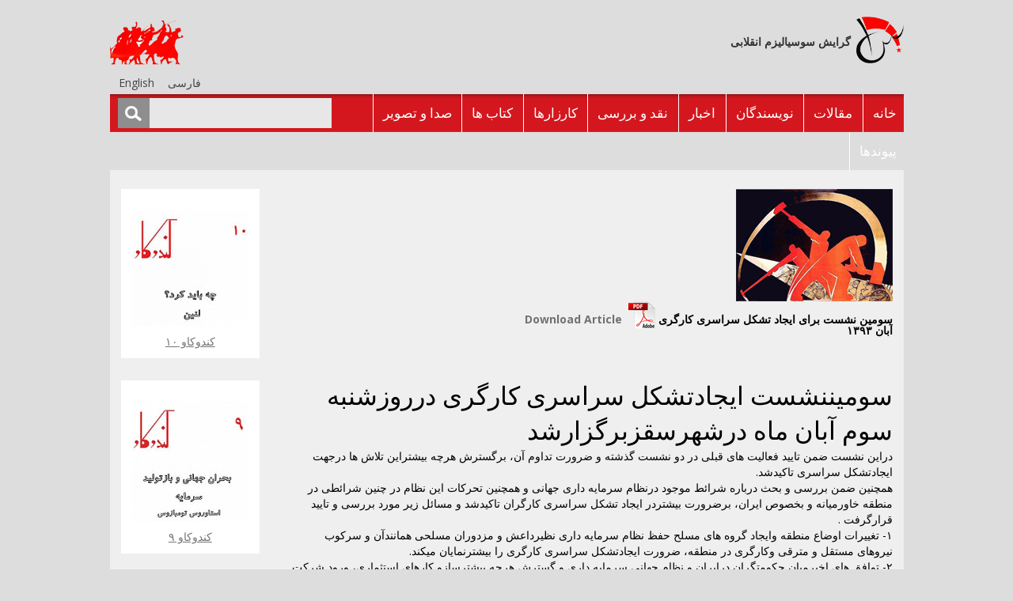

--- FILE ---
content_type: text/html; charset=UTF-8
request_url: https://revolutionary-socialism.com/national-workers-organisation-3rd-fa/
body_size: 12429
content:
<!DOCTYPE html>
<!--[if IE 7]>
<html class="ie ie7" dir=rtl lang="fa-IR">
<![endif]-->
<!--[if IE 8]>
<html class="ie ie8" dir=rtl lang="fa-IR">
<![endif]-->
<!--[if !(IE 7) | !(IE 8)  ]><!-->
<html dir=rtl lang="fa-IR">
<!--<![endif]-->
<head>
<meta charset="UTF-8" />
<!--<meta name="viewport" content="width=device-width" />-->
<title>سومين نشست براى ايجاد تشكل سراسرى كارگرى | Revolutionary Socialist Tendency</title>
<link rel="profile" href="http://gmpg.org/xfn/11" />
<link rel="pingback" href="https://revolutionary-socialism.com/xmlrpc.php" />
<!--[if lt IE 9]>
<script src="https://revolutionary-socialism.com/wp-content/themes/revolutionary_socialist_tendency/js/html5.js" type="text/javascript"></script>
<![endif]-->
<meta name='robots' content='max-image-preview:large' />
<link rel="alternate" hreflang="fa-ir" href="https://revolutionary-socialism.com/national-workers-organisation-3rd-fa/" />
<link rel="alternate" hreflang="en-us" href="https://revolutionary-socialism.com/en/the-third-gathering-in-support-of-the-national-workers-organisation/" />
<link rel="alternate" hreflang="x-default" href="https://revolutionary-socialism.com/national-workers-organisation-3rd-fa/" />
<link rel='dns-prefetch' href='//fonts.googleapis.com' />
<link rel='dns-prefetch' href='//ajax.googleapis.com' />
<link rel="alternate" type="application/rss+xml" title="Revolutionary Socialist Tendency &raquo; خوراک" href="https://revolutionary-socialism.com/feed/" />
<script type="text/javascript">
window._wpemojiSettings = {"baseUrl":"https:\/\/s.w.org\/images\/core\/emoji\/14.0.0\/72x72\/","ext":".png","svgUrl":"https:\/\/s.w.org\/images\/core\/emoji\/14.0.0\/svg\/","svgExt":".svg","source":{"concatemoji":"https:\/\/revolutionary-socialism.com\/wp-includes\/js\/wp-emoji-release.min.js?ver=6.1.9"}};
/*! This file is auto-generated */
!function(e,a,t){var n,r,o,i=a.createElement("canvas"),p=i.getContext&&i.getContext("2d");function s(e,t){var a=String.fromCharCode,e=(p.clearRect(0,0,i.width,i.height),p.fillText(a.apply(this,e),0,0),i.toDataURL());return p.clearRect(0,0,i.width,i.height),p.fillText(a.apply(this,t),0,0),e===i.toDataURL()}function c(e){var t=a.createElement("script");t.src=e,t.defer=t.type="text/javascript",a.getElementsByTagName("head")[0].appendChild(t)}for(o=Array("flag","emoji"),t.supports={everything:!0,everythingExceptFlag:!0},r=0;r<o.length;r++)t.supports[o[r]]=function(e){if(p&&p.fillText)switch(p.textBaseline="top",p.font="600 32px Arial",e){case"flag":return s([127987,65039,8205,9895,65039],[127987,65039,8203,9895,65039])?!1:!s([55356,56826,55356,56819],[55356,56826,8203,55356,56819])&&!s([55356,57332,56128,56423,56128,56418,56128,56421,56128,56430,56128,56423,56128,56447],[55356,57332,8203,56128,56423,8203,56128,56418,8203,56128,56421,8203,56128,56430,8203,56128,56423,8203,56128,56447]);case"emoji":return!s([129777,127995,8205,129778,127999],[129777,127995,8203,129778,127999])}return!1}(o[r]),t.supports.everything=t.supports.everything&&t.supports[o[r]],"flag"!==o[r]&&(t.supports.everythingExceptFlag=t.supports.everythingExceptFlag&&t.supports[o[r]]);t.supports.everythingExceptFlag=t.supports.everythingExceptFlag&&!t.supports.flag,t.DOMReady=!1,t.readyCallback=function(){t.DOMReady=!0},t.supports.everything||(n=function(){t.readyCallback()},a.addEventListener?(a.addEventListener("DOMContentLoaded",n,!1),e.addEventListener("load",n,!1)):(e.attachEvent("onload",n),a.attachEvent("onreadystatechange",function(){"complete"===a.readyState&&t.readyCallback()})),(e=t.source||{}).concatemoji?c(e.concatemoji):e.wpemoji&&e.twemoji&&(c(e.twemoji),c(e.wpemoji)))}(window,document,window._wpemojiSettings);
</script>
<style type="text/css">
img.wp-smiley,
img.emoji {
	display: inline !important;
	border: none !important;
	box-shadow: none !important;
	height: 1em !important;
	width: 1em !important;
	margin: 0 0.07em !important;
	vertical-align: -0.1em !important;
	background: none !important;
	padding: 0 !important;
}
</style>
	<link rel='stylesheet' id='wp-block-library-rtl-css' href='https://revolutionary-socialism.com/wp-includes/css/dist/block-library/style-rtl.min.css?ver=6.1.9' type='text/css' media='all' />
<link rel='stylesheet' id='classic-theme-styles-css' href='https://revolutionary-socialism.com/wp-includes/css/classic-themes.min.css?ver=1' type='text/css' media='all' />
<style id='global-styles-inline-css' type='text/css'>
body{--wp--preset--color--black: #000000;--wp--preset--color--cyan-bluish-gray: #abb8c3;--wp--preset--color--white: #ffffff;--wp--preset--color--pale-pink: #f78da7;--wp--preset--color--vivid-red: #cf2e2e;--wp--preset--color--luminous-vivid-orange: #ff6900;--wp--preset--color--luminous-vivid-amber: #fcb900;--wp--preset--color--light-green-cyan: #7bdcb5;--wp--preset--color--vivid-green-cyan: #00d084;--wp--preset--color--pale-cyan-blue: #8ed1fc;--wp--preset--color--vivid-cyan-blue: #0693e3;--wp--preset--color--vivid-purple: #9b51e0;--wp--preset--gradient--vivid-cyan-blue-to-vivid-purple: linear-gradient(135deg,rgba(6,147,227,1) 0%,rgb(155,81,224) 100%);--wp--preset--gradient--light-green-cyan-to-vivid-green-cyan: linear-gradient(135deg,rgb(122,220,180) 0%,rgb(0,208,130) 100%);--wp--preset--gradient--luminous-vivid-amber-to-luminous-vivid-orange: linear-gradient(135deg,rgba(252,185,0,1) 0%,rgba(255,105,0,1) 100%);--wp--preset--gradient--luminous-vivid-orange-to-vivid-red: linear-gradient(135deg,rgba(255,105,0,1) 0%,rgb(207,46,46) 100%);--wp--preset--gradient--very-light-gray-to-cyan-bluish-gray: linear-gradient(135deg,rgb(238,238,238) 0%,rgb(169,184,195) 100%);--wp--preset--gradient--cool-to-warm-spectrum: linear-gradient(135deg,rgb(74,234,220) 0%,rgb(151,120,209) 20%,rgb(207,42,186) 40%,rgb(238,44,130) 60%,rgb(251,105,98) 80%,rgb(254,248,76) 100%);--wp--preset--gradient--blush-light-purple: linear-gradient(135deg,rgb(255,206,236) 0%,rgb(152,150,240) 100%);--wp--preset--gradient--blush-bordeaux: linear-gradient(135deg,rgb(254,205,165) 0%,rgb(254,45,45) 50%,rgb(107,0,62) 100%);--wp--preset--gradient--luminous-dusk: linear-gradient(135deg,rgb(255,203,112) 0%,rgb(199,81,192) 50%,rgb(65,88,208) 100%);--wp--preset--gradient--pale-ocean: linear-gradient(135deg,rgb(255,245,203) 0%,rgb(182,227,212) 50%,rgb(51,167,181) 100%);--wp--preset--gradient--electric-grass: linear-gradient(135deg,rgb(202,248,128) 0%,rgb(113,206,126) 100%);--wp--preset--gradient--midnight: linear-gradient(135deg,rgb(2,3,129) 0%,rgb(40,116,252) 100%);--wp--preset--duotone--dark-grayscale: url('#wp-duotone-dark-grayscale');--wp--preset--duotone--grayscale: url('#wp-duotone-grayscale');--wp--preset--duotone--purple-yellow: url('#wp-duotone-purple-yellow');--wp--preset--duotone--blue-red: url('#wp-duotone-blue-red');--wp--preset--duotone--midnight: url('#wp-duotone-midnight');--wp--preset--duotone--magenta-yellow: url('#wp-duotone-magenta-yellow');--wp--preset--duotone--purple-green: url('#wp-duotone-purple-green');--wp--preset--duotone--blue-orange: url('#wp-duotone-blue-orange');--wp--preset--font-size--small: 13px;--wp--preset--font-size--medium: 20px;--wp--preset--font-size--large: 36px;--wp--preset--font-size--x-large: 42px;--wp--preset--spacing--20: 0.44rem;--wp--preset--spacing--30: 0.67rem;--wp--preset--spacing--40: 1rem;--wp--preset--spacing--50: 1.5rem;--wp--preset--spacing--60: 2.25rem;--wp--preset--spacing--70: 3.38rem;--wp--preset--spacing--80: 5.06rem;}:where(.is-layout-flex){gap: 0.5em;}body .is-layout-flow > .alignleft{float: left;margin-inline-start: 0;margin-inline-end: 2em;}body .is-layout-flow > .alignright{float: right;margin-inline-start: 2em;margin-inline-end: 0;}body .is-layout-flow > .aligncenter{margin-left: auto !important;margin-right: auto !important;}body .is-layout-constrained > .alignleft{float: left;margin-inline-start: 0;margin-inline-end: 2em;}body .is-layout-constrained > .alignright{float: right;margin-inline-start: 2em;margin-inline-end: 0;}body .is-layout-constrained > .aligncenter{margin-left: auto !important;margin-right: auto !important;}body .is-layout-constrained > :where(:not(.alignleft):not(.alignright):not(.alignfull)){max-width: var(--wp--style--global--content-size);margin-left: auto !important;margin-right: auto !important;}body .is-layout-constrained > .alignwide{max-width: var(--wp--style--global--wide-size);}body .is-layout-flex{display: flex;}body .is-layout-flex{flex-wrap: wrap;align-items: center;}body .is-layout-flex > *{margin: 0;}:where(.wp-block-columns.is-layout-flex){gap: 2em;}.has-black-color{color: var(--wp--preset--color--black) !important;}.has-cyan-bluish-gray-color{color: var(--wp--preset--color--cyan-bluish-gray) !important;}.has-white-color{color: var(--wp--preset--color--white) !important;}.has-pale-pink-color{color: var(--wp--preset--color--pale-pink) !important;}.has-vivid-red-color{color: var(--wp--preset--color--vivid-red) !important;}.has-luminous-vivid-orange-color{color: var(--wp--preset--color--luminous-vivid-orange) !important;}.has-luminous-vivid-amber-color{color: var(--wp--preset--color--luminous-vivid-amber) !important;}.has-light-green-cyan-color{color: var(--wp--preset--color--light-green-cyan) !important;}.has-vivid-green-cyan-color{color: var(--wp--preset--color--vivid-green-cyan) !important;}.has-pale-cyan-blue-color{color: var(--wp--preset--color--pale-cyan-blue) !important;}.has-vivid-cyan-blue-color{color: var(--wp--preset--color--vivid-cyan-blue) !important;}.has-vivid-purple-color{color: var(--wp--preset--color--vivid-purple) !important;}.has-black-background-color{background-color: var(--wp--preset--color--black) !important;}.has-cyan-bluish-gray-background-color{background-color: var(--wp--preset--color--cyan-bluish-gray) !important;}.has-white-background-color{background-color: var(--wp--preset--color--white) !important;}.has-pale-pink-background-color{background-color: var(--wp--preset--color--pale-pink) !important;}.has-vivid-red-background-color{background-color: var(--wp--preset--color--vivid-red) !important;}.has-luminous-vivid-orange-background-color{background-color: var(--wp--preset--color--luminous-vivid-orange) !important;}.has-luminous-vivid-amber-background-color{background-color: var(--wp--preset--color--luminous-vivid-amber) !important;}.has-light-green-cyan-background-color{background-color: var(--wp--preset--color--light-green-cyan) !important;}.has-vivid-green-cyan-background-color{background-color: var(--wp--preset--color--vivid-green-cyan) !important;}.has-pale-cyan-blue-background-color{background-color: var(--wp--preset--color--pale-cyan-blue) !important;}.has-vivid-cyan-blue-background-color{background-color: var(--wp--preset--color--vivid-cyan-blue) !important;}.has-vivid-purple-background-color{background-color: var(--wp--preset--color--vivid-purple) !important;}.has-black-border-color{border-color: var(--wp--preset--color--black) !important;}.has-cyan-bluish-gray-border-color{border-color: var(--wp--preset--color--cyan-bluish-gray) !important;}.has-white-border-color{border-color: var(--wp--preset--color--white) !important;}.has-pale-pink-border-color{border-color: var(--wp--preset--color--pale-pink) !important;}.has-vivid-red-border-color{border-color: var(--wp--preset--color--vivid-red) !important;}.has-luminous-vivid-orange-border-color{border-color: var(--wp--preset--color--luminous-vivid-orange) !important;}.has-luminous-vivid-amber-border-color{border-color: var(--wp--preset--color--luminous-vivid-amber) !important;}.has-light-green-cyan-border-color{border-color: var(--wp--preset--color--light-green-cyan) !important;}.has-vivid-green-cyan-border-color{border-color: var(--wp--preset--color--vivid-green-cyan) !important;}.has-pale-cyan-blue-border-color{border-color: var(--wp--preset--color--pale-cyan-blue) !important;}.has-vivid-cyan-blue-border-color{border-color: var(--wp--preset--color--vivid-cyan-blue) !important;}.has-vivid-purple-border-color{border-color: var(--wp--preset--color--vivid-purple) !important;}.has-vivid-cyan-blue-to-vivid-purple-gradient-background{background: var(--wp--preset--gradient--vivid-cyan-blue-to-vivid-purple) !important;}.has-light-green-cyan-to-vivid-green-cyan-gradient-background{background: var(--wp--preset--gradient--light-green-cyan-to-vivid-green-cyan) !important;}.has-luminous-vivid-amber-to-luminous-vivid-orange-gradient-background{background: var(--wp--preset--gradient--luminous-vivid-amber-to-luminous-vivid-orange) !important;}.has-luminous-vivid-orange-to-vivid-red-gradient-background{background: var(--wp--preset--gradient--luminous-vivid-orange-to-vivid-red) !important;}.has-very-light-gray-to-cyan-bluish-gray-gradient-background{background: var(--wp--preset--gradient--very-light-gray-to-cyan-bluish-gray) !important;}.has-cool-to-warm-spectrum-gradient-background{background: var(--wp--preset--gradient--cool-to-warm-spectrum) !important;}.has-blush-light-purple-gradient-background{background: var(--wp--preset--gradient--blush-light-purple) !important;}.has-blush-bordeaux-gradient-background{background: var(--wp--preset--gradient--blush-bordeaux) !important;}.has-luminous-dusk-gradient-background{background: var(--wp--preset--gradient--luminous-dusk) !important;}.has-pale-ocean-gradient-background{background: var(--wp--preset--gradient--pale-ocean) !important;}.has-electric-grass-gradient-background{background: var(--wp--preset--gradient--electric-grass) !important;}.has-midnight-gradient-background{background: var(--wp--preset--gradient--midnight) !important;}.has-small-font-size{font-size: var(--wp--preset--font-size--small) !important;}.has-medium-font-size{font-size: var(--wp--preset--font-size--medium) !important;}.has-large-font-size{font-size: var(--wp--preset--font-size--large) !important;}.has-x-large-font-size{font-size: var(--wp--preset--font-size--x-large) !important;}
.wp-block-navigation a:where(:not(.wp-element-button)){color: inherit;}
:where(.wp-block-columns.is-layout-flex){gap: 2em;}
.wp-block-pullquote{font-size: 1.5em;line-height: 1.6;}
</style>
<link rel='stylesheet' id='wpml-legacy-horizontal-list-0-css' href='//revolutionary-socialism.com/wp-content/plugins/sitepress-multilingual-cms/templates/language-switchers/legacy-list-horizontal/style.min.css?ver=1' type='text/css' media='all' />
<style id='wpml-legacy-horizontal-list-0-inline-css' type='text/css'>
.wpml-ls-statics-shortcode_actions, .wpml-ls-statics-shortcode_actions .wpml-ls-sub-menu, .wpml-ls-statics-shortcode_actions a {border-color:#DEDDDD;}.wpml-ls-statics-shortcode_actions a {color:#444444;background-color:#DEDDDD;}.wpml-ls-statics-shortcode_actions a:hover,.wpml-ls-statics-shortcode_actions a:focus {color:#000000;background-color:#DEDDDD;}.wpml-ls-statics-shortcode_actions .wpml-ls-current-language>a {color:#444444;background-color:#DEDDDD;}.wpml-ls-statics-shortcode_actions .wpml-ls-current-language:hover>a, .wpml-ls-statics-shortcode_actions .wpml-ls-current-language>a:focus {color:#000000;background-color:#DEDDDD;}
</style>
<link rel='stylesheet' id='twentytwelve-fonts-css' href='https://fonts.googleapis.com/css?family=Open+Sans:400italic,700italic,400,700&#038;subset=latin,latin-ext' type='text/css' media='all' />
<link rel='stylesheet' id='twentytwelve-style-css' href='https://revolutionary-socialism.com/wp-content/themes/revolutionary_socialist_tendency/style.css?ver=6.1.9' type='text/css' media='all' />
<!--[if lt IE 9]>
<link rel='stylesheet' id='twentytwelve-ie-css' href='https://revolutionary-socialism.com/wp-content/themes/revolutionary_socialist_tendency/css/ie.css?ver=20121010' type='text/css' media='all' />
<![endif]-->
<link rel='stylesheet' id='jquery-ui-css' href='http://ajax.googleapis.com/ajax/libs/jqueryui/1.8/themes/base/jquery-ui.css?ver=6.1.9' type='text/css' media='all' />
<link rel='stylesheet' id='chosen_style-css' href='https://revolutionary-socialism.com/wp-content/themes/revolutionary_socialist_tendency/css/chosen.css?ver=6.1.9' type='text/css' media='all' />
<script type='text/javascript' src='https://revolutionary-socialism.com/wp-content/plugins/enable-jquery-migrate-helper/js/jquery/jquery-1.12.4-wp.js?ver=1.12.4-wp' id='jquery-core-js'></script>
<script type='text/javascript' src='https://revolutionary-socialism.com/wp-content/plugins/enable-jquery-migrate-helper/js/jquery-migrate/jquery-migrate-1.4.1-wp.js?ver=1.4.1-wp' id='jquery-migrate-js'></script>
<script type='text/javascript' src='https://revolutionary-socialism.com/wp-content/themes/revolutionary_socialist_tendency/js/custom.js?ver=6.1.9' id='custom-js'></script>
<script type='text/javascript' src='https://revolutionary-socialism.com/wp-content/themes/revolutionary_socialist_tendency/js/chosen.jquery.js?ver=6.1.9' id='chosen-js'></script>
<link rel="https://api.w.org/" href="https://revolutionary-socialism.com/wp-json/" /><link rel="alternate" type="application/json" href="https://revolutionary-socialism.com/wp-json/wp/v2/posts/1082" /><link rel="EditURI" type="application/rsd+xml" title="RSD" href="https://revolutionary-socialism.com/xmlrpc.php?rsd" />
<link rel="wlwmanifest" type="application/wlwmanifest+xml" href="https://revolutionary-socialism.com/wp-includes/wlwmanifest.xml" />
<link rel="stylesheet" href="https://revolutionary-socialism.com/wp-content/themes/revolutionary_socialist_tendency/rtl.css" type="text/css" media="screen" /><meta name="generator" content="WordPress 6.1.9" />
<link rel="canonical" href="https://revolutionary-socialism.com/national-workers-organisation-3rd-fa/" />
<link rel='shortlink' href='https://revolutionary-socialism.com/?p=1082' />
<link rel="alternate" type="application/json+oembed" href="https://revolutionary-socialism.com/wp-json/oembed/1.0/embed?url=https%3A%2F%2Frevolutionary-socialism.com%2Fnational-workers-organisation-3rd-fa%2F" />
<link rel="alternate" type="text/xml+oembed" href="https://revolutionary-socialism.com/wp-json/oembed/1.0/embed?url=https%3A%2F%2Frevolutionary-socialism.com%2Fnational-workers-organisation-3rd-fa%2F&#038;format=xml" />
<meta name="generator" content="WPML ver:4.5.14 stt:1,17;" />
<script type="text/javascript">
	window._se_plugin_version = '8.1.9';
</script>

        <script type="text/javascript">
            var jQueryMigrateHelperHasSentDowngrade = false;

			window.onerror = function( msg, url, line, col, error ) {
				// Break out early, do not processing if a downgrade reqeust was already sent.
				if ( jQueryMigrateHelperHasSentDowngrade ) {
					return true;
                }

				var xhr = new XMLHttpRequest();
				var nonce = '2bc2882869';
				var jQueryFunctions = [
					'andSelf',
					'browser',
					'live',
					'boxModel',
					'support.boxModel',
					'size',
					'swap',
					'clean',
					'sub',
                ];
				var match_pattern = /\)\.(.+?) is not a function/;
                var erroredFunction = msg.match( match_pattern );

                // If there was no matching functions, do not try to downgrade.
                if ( typeof erroredFunction !== 'object' || typeof erroredFunction[1] === "undefined" || -1 === jQueryFunctions.indexOf( erroredFunction[1] ) ) {
                    return true;
                }

                // Set that we've now attempted a downgrade request.
                jQueryMigrateHelperHasSentDowngrade = true;

				xhr.open( 'POST', 'https://revolutionary-socialism.com/wp-admin/admin-ajax.php' );
				xhr.setRequestHeader( 'Content-Type', 'application/x-www-form-urlencoded' );
				xhr.onload = function () {
					var response,
                        reload = false;

					if ( 200 === xhr.status ) {
                        try {
                        	response = JSON.parse( xhr.response );

                        	reload = response.data.reload;
                        } catch ( e ) {
                        	reload = false;
                        }
                    }

					// Automatically reload the page if a deprecation caused an automatic downgrade, ensure visitors get the best possible experience.
					if ( reload ) {
						location.reload();
                    }
				};

				xhr.send( encodeURI( 'action=jquery-migrate-downgrade-version&_wpnonce=' + nonce ) );

				// Suppress error alerts in older browsers
				return true;
			}
        </script>

		<!-- Analytics by WP Statistics v14.0.2 - http://wp-statistics.com/ -->
<style type="text/css" id="custom-background-css">
body.custom-background { background-color: #dedddd; }
</style>
			<style type="text/css" id="wp-custom-css">
			/* wpps nm CM17330611 */
.lang-selector {
    width: 150px;
    height: 25px;
}
.lang-selector li.icl-fa {
    border: none;
}
header div#lang_sel_list {
    padding: 0;
}
/* wpps nm CM17330611 end */		</style>
		<link rel="shortcut icon" type="image/x-icon" href="/favicon.ico">
</head>

<body class="rtl post-template-default single single-post postid-1082 single-format-standard custom-background custom-font-enabled single-author">
<div id="page" class="hfeed">
	<div class="header-wrapper">
	<header id="masthead" class="site-header" role="banner">
		<hgroup class="tophdr">
			<div class="site-title"><a href="https://revolutionary-socialism.com/" title="Revolutionary Socialist Tendency" rel="home"><img src="https://revolutionary-socialism.com/wp-content/themes/revolutionary_socialist_tendency/images/logo.png" alt="Revolutionary Socialist Tendency"></a></div>
			<div class="site-description"><aside id="text-7" class="widget widget_text">			<div class="textwidget">گرايش سوسياليزم انقلابى</div>
		</aside></div>
			<div class="adbanner">
                 <aside id="media_image-2" class="widget widget_media_image"><img width="98" height="56" src="https://revolutionary-socialism.com/wp-content/uploads/2018/09/rs-banner-1.png" class="image wp-image-3396  attachment-full size-full" alt="" decoding="async" loading="lazy" style="max-width: 100%; height: auto;" /></aside>			<!--<img src="/images/adbanner.jpg" alt="">-->
			<div class="lang-selector">
<div class="lang_sel_list_horizontal wpml-ls-statics-shortcode_actions wpml-ls wpml-ls-rtl wpml-ls-legacy-list-horizontal" id="lang_sel_list">
	<ul><li class="icl-fa wpml-ls-slot-shortcode_actions wpml-ls-item wpml-ls-item-fa wpml-ls-current-language wpml-ls-first-item wpml-ls-item-legacy-list-horizontal">
				<a href="https://revolutionary-socialism.com/national-workers-organisation-3rd-fa/" class="wpml-ls-link">
                    <span class="wpml-ls-native icl_lang_sel_native">فارسی</span></a>
			</li><li class="icl-en wpml-ls-slot-shortcode_actions wpml-ls-item wpml-ls-item-en wpml-ls-last-item wpml-ls-item-legacy-list-horizontal">
				<a href="https://revolutionary-socialism.com/en/the-third-gathering-in-support-of-the-national-workers-organisation/" class="wpml-ls-link">
                    <span class="wpml-ls-native icl_lang_sel_native" lang="en">English</span></a>
			</li></ul>
</div>
</div>
			</div>
		</hgroup>
		<div class="menuwrapper">
		<nav id="site-navigation" class="main-navigation" role="navigation">
			<h3 class="menu-toggle">فهرست</h3>
			<a class="assistive-text" href="#content" title="رفتن به نوشته‌ها">رفتن به نوشته‌ها</a>
			<div class="menu-mainmenu-persian0-container"><ul id="menu-mainmenu-persian0" class="nav-menu"><li id="menu-item-66" class="menu-item menu-item-type-post_type menu-item-object-page menu-item-home menu-item-66"><a href="https://revolutionary-socialism.com/">خانه</a></li>
<li id="menu-item-67" class="menu-item menu-item-type-post_type menu-item-object-page menu-item-67"><a href="https://revolutionary-socialism.com/articles-2/">مقالات</a></li>
<li id="menu-item-68" class="menu-item menu-item-type-post_type menu-item-object-page menu-item-68"><a href="https://revolutionary-socialism.com/authors-2/">نويسندگان</a></li>
<li id="menu-item-69" class="menu-item menu-item-type-post_type menu-item-object-page menu-item-69"><a href="https://revolutionary-socialism.com/news-2/">اخبار</a></li>
<li id="menu-item-70" class="menu-item menu-item-type-post_type menu-item-object-page menu-item-70"><a href="https://revolutionary-socialism.com/reviews-2/">نقد و بررسى</a></li>
<li id="menu-item-71" class="menu-item menu-item-type-post_type menu-item-object-page menu-item-71"><a href="https://revolutionary-socialism.com/campaigns-2/">کارزارها</a></li>
<li id="menu-item-72" class="menu-item menu-item-type-post_type menu-item-object-page menu-item-72"><a href="https://revolutionary-socialism.com/books-2/">کتاب ها</a></li>
<li id="menu-item-73" class="menu-item menu-item-type-post_type menu-item-object-page menu-item-73"><a href="https://revolutionary-socialism.com/audio-video-2/">صدا و تصوير</a></li>
<li id="menu-item-74" class="menu-item menu-item-type-post_type menu-item-object-page menu-item-74"><a href="https://revolutionary-socialism.com/links-2/">پيوندها</a></li>
</ul></div>		</nav><!-- #site-navigation -->
		<div class="topsearch"><form role="search" method="get" id="searchform" class="searchform" action="https://revolutionary-socialism.com/">
				<div>
					<label class="screen-reader-text" for="s">جستجو برای:</label>
					<input type="text" value="" name="s" id="s" />
					<input type="submit" id="searchsubmit" value="جستجو" />
				</div>
			</form></div>
		</div><!--.menuwrapper-->
			</header><!-- #masthead -->
	</div><!--.header-wrapper-->
	<div class="site">
	<div id="main" class="wrapper sidepad">
	<div id="primary" class="site-content">
		<div id="content" role="main">

			
				


	<article id="post-1082" class="post-1082 post type-post status-publish format-standard has-post-thumbnail hentry category-17 tag-91">

		
		<header class="entry-header">

			


			
            

            <div class="article-row-full"><div class="print-link"> <a href="http://revolutionary-socialism.com/wp-content/uploads/2014/10/National-workers-organisation-3rdGathering1.pdf" target="_blank">Download Article</a> </div><div class="article-info-full"><img src= 'https://revolutionary-socialism.com/wp-content/uploads/2014/10/hammer-11.jpg'; alt=''><br><div class="single_author"></div></span><br>سومين نشست براى ايجاد تشكل سراسرى كارگرى<br>آبان ۱۳۹۳</div></div><div class="article-details"><br><p dir="RTL" align="RIGHT"><span style="font-family: B Koodak; font-size: xx-large;"><span style="font-family: B Koodak; font-size: xx-large;">سومین</span></span><span style="font-family: B Koodak; font-size: xx-large;"><span style="font-family: B Koodak; font-size: xx-large;"><span lang="AR-SA">نشست </span></span></span><span style="font-family: B Koodak; font-size: xx-large;"><span style="font-family: B Koodak; font-size: xx-large;"><span lang="AR-SA">ایجاد</span></span></span><span style="font-family: B Koodak; font-size: xx-large;"><span style="font-family: B Koodak; font-size: xx-large;"><span lang="AR-SA">تشکل </span></span></span><span style="font-family: B Koodak; font-size: xx-large;"><span style="font-family: B Koodak; font-size: xx-large;"><span lang="AR-SA">سراسری </span></span></span><span style="font-family: B Koodak; font-size: xx-large;"><span style="font-family: B Koodak; font-size: xx-large;"><span lang="AR-SA">کارگری </span></span></span><span style="font-family: B Koodak; font-size: xx-large;"><span style="font-family: B Koodak; font-size: xx-large;"><span lang="AR-SA">در</span></span></span><span style="font-family: B Koodak; font-size: xx-large;"><span style="font-family: B Koodak; font-size: xx-large;"><span lang="AR-SA">روز</span></span></span><span style="font-family: B Koodak; font-size: xx-large;"><span style="font-family: B Koodak; font-size: xx-large;"><span lang="AR-SA">شنبه </span></span></span><span style="font-family: B Koodak; font-size: xx-large;"><span style="font-family: B Koodak; font-size: xx-large;"><span lang="AR-SA">سوم </span></span></span><span style="font-family: B Koodak; font-size: xx-large;"><span style="font-family: B Koodak; font-size: xx-large;"><span lang="AR-SA">آبان </span></span></span><span style="font-family: B Koodak; font-size: xx-large;"><span style="font-family: B Koodak; font-size: xx-large;"><span lang="AR-SA">ماه </span></span></span><span style="font-family: B Koodak; font-size: xx-large;"><span style="font-family: B Koodak; font-size: xx-large;"><span lang="AR-SA">در</span></span></span><span style="font-family: B Koodak; font-size: xx-large;"><span style="font-family: B Koodak; font-size: xx-large;"><span lang="AR-SA">شهر</span></span></span><span style="font-family: B Koodak; font-size: xx-large;"><span style="font-family: B Koodak; font-size: xx-large;"><span lang="AR-SA">سقز</span></span></span><span style="font-family: B Koodak; font-size: xx-large;"><span style="font-family: B Koodak; font-size: xx-large;"><span lang="AR-SA">بر</span></span></span><span style="font-family: B Koodak; font-size: xx-large;"><span style="font-family: B Koodak; font-size: xx-large;"><span lang="AR-SA">گزار</span></span></span><span style="font-family: B Koodak; font-size: xx-large;"><span style="font-family: B Koodak; font-size: xx-large;"><span lang="AR-SA">شد</span></span></span></p>
<p dir="RTL" align="RIGHT"><span style="font-family: B Koodak;"><span lang="AR-SA">در</span></span><span style="font-family: B Koodak;"><span lang="AR-SA">این </span></span><span style="font-family: B Koodak;"><span lang="AR-SA">نشست </span></span><span style="font-family: B Koodak;"><span lang="AR-SA">ضمن </span></span><span style="font-family: B Koodak;"><span lang="AR-SA">تایید </span></span><span style="font-family: B Koodak;"><span lang="AR-SA">فعالیت های </span></span><span style="font-family: B Koodak;"><span lang="AR-SA">قبلی </span></span><span style="font-family: B Koodak;"><span lang="AR-SA">در </span></span><span style="font-family: B Koodak;"><span lang="AR-SA">دو </span></span><span style="font-family: B Koodak;"><span lang="AR-SA">نشست </span></span><span style="font-family: B Koodak;"><span lang="AR-SA">گذشته </span></span><span style="font-family: B Koodak;"><span lang="AR-SA">و </span></span><span style="font-family: B Koodak;"><span lang="AR-SA">ضرورت </span></span><span style="font-family: B Koodak;"><span lang="AR-SA">تداوم </span></span><span style="font-family: B Koodak;"><span lang="AR-SA">آن</span></span><span style="font-family: B Koodak;"><span lang="AR-SA">، </span></span><span style="font-family: B Koodak;"><span lang="AR-SA">بر</span></span><span style="font-family: B Koodak;"><span lang="AR-SA">گسترش </span></span><span style="font-family: B Koodak;"><span lang="AR-SA">هر</span></span><span style="font-family: B Koodak;"><span lang="AR-SA">چه </span></span><span style="font-family: B Koodak;"><span lang="AR-SA">بیشتر</span></span><span style="font-family: B Koodak;"><span lang="AR-SA">این </span></span><span style="font-family: B Koodak;"><span lang="AR-SA">تلاش ها </span></span><span style="font-family: B Koodak;"><span lang="AR-SA">در</span></span><span style="font-family: B Koodak;"><span lang="AR-SA">جهت </span></span><span style="font-family: B Koodak;"><span lang="AR-SA">ایجاد</span></span><span style="font-family: B Koodak;"><span lang="AR-SA">تشکل </span></span><span style="font-family: B Koodak;"><span lang="AR-SA">سراسری </span></span><span style="font-family: B Koodak;"><span lang="AR-SA">تاکید</span></span><span style="font-family: B Koodak;"><span lang="AR-SA">شد</span></span><span lang="EN-GB">.</span></p>
<p dir="RTL" align="RIGHT"><span style="font-family: B Koodak;">هم</span><span style="font-family: B Koodak;"><span lang="AR-SA">چنین </span></span><span style="font-family: B Koodak;"><span lang="AR-SA">ضمن </span></span><span style="font-family: B Koodak;"><span lang="AR-SA">بررسی </span></span><span style="font-family: B Koodak;"><span lang="AR-SA">و </span></span><span style="font-family: B Koodak;"><span lang="AR-SA">بحث </span></span><span style="font-family: B Koodak;"><span lang="AR-SA">در</span></span><span style="font-family: B Koodak;"><span lang="AR-SA">باره </span></span><span style="font-family: B Koodak;"><span lang="AR-SA">شرائط </span></span><span style="font-family: B Koodak;"><span lang="AR-SA">موجود </span></span><span style="font-family: B Koodak;"><span lang="AR-SA">در</span></span><span style="font-family: B Koodak;"><span lang="AR-SA">نظام </span></span><span style="font-family: B Koodak;"><span lang="AR-SA">سرمایه </span></span><span style="font-family: B Koodak;"><span lang="AR-SA">دا<span style="font-family: B Koodak;">ر</span>ی </span></span><span style="font-family: B Koodak;"><span lang="AR-SA">جهانی </span></span><span style="font-family: B Koodak;"><span lang="AR-SA">و </span></span><span style="font-family: B Koodak;"><span lang="AR-SA">همچنین </span></span><span style="font-family: B Koodak;"><span lang="AR-SA">تحرکات </span></span><span style="font-family: B Koodak;"><span lang="AR-SA">این </span></span><span style="font-family: B Koodak;"><span lang="AR-SA">نظام </span></span><span style="font-family: B Koodak;"><span lang="AR-SA">در </span></span><span style="font-family: B Koodak;"><span lang="AR-SA">چنین </span></span><span style="font-family: B Koodak;"><span lang="AR-SA">شرائطی </span></span><span style="font-family: B Koodak;"><span lang="AR-SA">در </span></span><span style="font-family: B Koodak;"><span lang="AR-SA">منطقه </span></span><span style="font-family: B Koodak;"><span lang="AR-SA">خاورمیانه </span></span><span style="font-family: B Koodak;"><span lang="AR-SA">و </span></span><span style="font-family: B Koodak;"><span lang="AR-SA">ب</span></span><span style="font-family: B Koodak;"><span lang="AR-SA">خصوص </span></span><span style="font-family: B Koodak;"><span lang="AR-SA">ایران</span></span><span style="font-family: B Koodak;"><span lang="AR-SA">، </span></span><span style="font-family: B Koodak;"><span lang="AR-SA">بر</span></span><span style="font-family: B Koodak;"><span lang="AR-SA">ضرورت </span></span><span style="font-family: B Koodak;"><span lang="AR-SA">بیشتر</span></span><span style="font-family: B Koodak;"><span lang="AR-SA">در </span></span><span style="font-family: B Koodak;"><span lang="AR-SA">ایجاد </span></span><span style="font-family: B Koodak;"><span lang="AR-SA">تشکل </span></span><span style="font-family: B Koodak;"><span lang="AR-SA">سراسری </span></span><span style="font-family: B Koodak;"><span lang="AR-SA">کارگران </span></span><span style="font-family: B Koodak;"><span lang="AR-SA">تاکید</span></span><span style="font-family: B Koodak;"><span lang="AR-SA">شد </span></span><span style="font-family: B Koodak;"><span lang="AR-SA">و </span></span><span style="font-family: B Koodak;"><span lang="AR-SA">مسائل </span></span><span style="font-family: B Koodak;"><span lang="AR-SA">زیر </span></span><span style="font-family: B Koodak;"><span lang="AR-SA">مورد </span></span><span style="font-family: B Koodak;"><span lang="AR-SA">بررسی </span></span><span style="font-family: B Koodak;"><span lang="AR-SA">و </span></span><span style="font-family: B Koodak;"><span lang="AR-SA">تایید </span></span><span style="font-family: B Koodak;"><span lang="AR-SA">قرار</span></span><span style="font-family: B Koodak;"><span lang="AR-SA">گرفت</span></span><span lang="EN-GB"> .</span></p>
<p dir="RTL" align="RIGHT"><span style="font-family: B Koodak;">۱</span><span lang="EN-GB">- </span><span style="font-family: B Koodak;"><span lang="AR-SA">تغییرات </span></span><span style="font-family: B Koodak;"><span lang="AR-SA">اوضاع </span></span><span style="font-family: B Koodak;"><span lang="AR-SA">منطقه </span></span><span style="font-family: B Koodak;"><span lang="AR-SA">وایجاد </span></span><span style="font-family: B Koodak;"><span lang="AR-SA">گروه های </span></span><span style="font-family: B Koodak;"><span lang="AR-SA">مسلح </span></span><span style="font-family: B Koodak;"><span lang="AR-SA">حفظ </span></span><span style="font-family: B Koodak;"><span lang="AR-SA">نظام </span></span><span style="font-family: B Koodak;"><span lang="AR-SA">سرمایه </span></span><span style="font-family: B Koodak;"><span lang="AR-SA">داری </span></span><span style="font-family: B Koodak;"><span lang="AR-SA">نظیر</span></span><span style="font-family: B Koodak;"><span lang="AR-SA">داعش </span></span><span style="font-family: B Koodak;"><span lang="AR-SA">و </span></span><span style="font-family: B Koodak;"><span lang="AR-SA">مزدوران </span></span><span style="font-family: B Koodak;"><span lang="AR-SA">مسلحی </span></span><span style="font-family: B Koodak;"><span lang="AR-SA">همانند</span></span><span style="font-family: B Koodak;"><span lang="AR-SA">آن </span></span><span style="font-family: B Koodak;"><span lang="AR-SA">و </span></span><span style="font-family: B Koodak;"><span lang="AR-SA">سرکوب </span></span><span style="font-family: B Koodak;"><span lang="AR-SA">نیروهای </span></span><span style="font-family: B Koodak;"><span lang="AR-SA">مستقل </span></span><span style="font-family: B Koodak;"><span lang="AR-SA">و مترقی </span></span><span style="font-family: B Koodak;"><span lang="AR-SA">و</span></span><span style="font-family: B Koodak;"><span lang="AR-SA">کارگری </span></span><span style="font-family: B Koodak;"><span lang="AR-SA">در </span></span><span style="font-family: B Koodak;"><span lang="AR-SA">منطقه، </span></span><span style="font-family: B Koodak;"><span lang="AR-SA">ضرورت </span></span><span style="font-family: B Koodak;"><span lang="AR-SA">ایجاد</span></span><span style="font-family: B Koodak;"><span lang="AR-SA">تشکل </span></span><span style="font-family: B Koodak;"><span lang="AR-SA">سراسری </span></span><span style="font-family: B Koodak;"><span lang="AR-SA">کارگری </span></span><span style="font-family: B Koodak;"><span lang="AR-SA">را </span></span><span style="font-family: B Koodak;"><span lang="AR-SA">بیشتر</span></span><span style="font-family: B Koodak;"><span lang="AR-SA">نمایان </span></span><span style="font-family: B Koodak;"><span lang="AR-SA">میکند</span></span><span lang="EN-GB">.</span></p>
<p dir="RTL" align="RIGHT"><span style="font-family: B Koodak;">۲</span><span lang="EN-GB">- </span><span style="font-family: B Koodak;"><span lang="AR-SA">توافق های </span></span><span style="font-family: B Koodak;"><span lang="AR-SA">اخیر</span></span><span style="font-family: B Koodak;"><span lang="AR-SA">میان </span></span><span style="font-family: B Koodak;"><span lang="AR-SA">حکومتگران </span></span><span style="font-family: B Koodak;"><span lang="AR-SA">در</span></span><span style="font-family: B Koodak;"><span lang="AR-SA">ایران </span></span><span style="font-family: B Koodak;"><span lang="AR-SA">و </span></span><span style="font-family: B Koodak;"><span lang="AR-SA">نظام </span></span><span style="font-family: B Koodak;"><span lang="AR-SA">جهانی </span></span><span style="font-family: B Koodak;"><span lang="AR-SA">سرمایه داری </span></span><span style="font-family: B Koodak;"><span lang="AR-SA">و </span></span><span style="font-family: B Koodak;"><span lang="AR-SA">گسترش </span></span><span style="font-family: B Koodak;"><span lang="AR-SA">هر</span></span><span style="font-family: B Koodak;"><span lang="AR-SA">چه </span></span><span style="font-family: B Koodak;"><span lang="AR-SA">بیشتر</span></span><span style="font-family: B Koodak;"><span lang="AR-SA">ساز</span></span><span style="font-family: B Koodak;"><span lang="AR-SA">و </span></span><span style="font-family: B Koodak;"><span lang="AR-SA">کارهای </span></span><span style="font-family: B Koodak;"><span lang="AR-SA">استثماری، </span></span><span style="font-family: B Koodak;"><span lang="AR-SA">ورود </span></span><span style="font-family: B Koodak;"><span lang="AR-SA">شرکت های </span></span><span style="font-family: B Koodak;"><span lang="AR-SA">بین المللی، </span></span><span style="font-family: B Koodak;"><span lang="AR-SA">بر</span></span><span style="font-family: B Koodak;"><span lang="AR-SA">ضرورت </span></span><span style="font-family: B Koodak;"><span lang="AR-SA">هر</span></span><span style="font-family: B Koodak;"><span lang="AR-SA">چه </span></span><span style="font-family: B Koodak;"><span lang="AR-SA">بیشتر</span></span><span style="font-family: B Koodak;"><span lang="AR-SA">استثمار </span></span><span style="font-family: B Koodak;"><span lang="AR-SA">نیروی </span></span><span style="font-family: B Koodak;"><span lang="AR-SA">کار </span></span><span style="font-family: B Koodak;"><span lang="AR-SA">تاکید </span></span><span style="font-family: B Koodak;"><span lang="AR-SA">دارد</span></span><span lang="EN-GB">. </span><span style="font-family: B Koodak;"><span lang="AR-SA">دفاع </span></span><span style="font-family: B Koodak;"><span lang="AR-SA">بی </span></span><span style="font-family: B Koodak;"><span lang="AR-SA">چون </span></span><span style="font-family: B Koodak;"><span lang="AR-SA">و </span></span><span style="font-family: B Koodak;"><span lang="AR-SA">چرای </span></span><span style="font-family: B Koodak;"><span lang="AR-SA">دولتمردان </span></span><span style="font-family: B Koodak;"><span lang="AR-SA">از </span></span><span style="font-family: B Koodak;"><span lang="AR-SA">نظم </span></span><span style="font-family: B Koodak;"><span lang="AR-SA">و </span></span><span style="font-family: B Koodak;"><span lang="AR-SA">نظام </span></span><span style="font-family: B Koodak;"><span lang="AR-SA">سرمایه داری </span></span><span style="font-family: B Koodak;"><span lang="AR-SA">در</span></span><span style="font-family: B Koodak;"><span lang="AR-SA">سال </span></span><span style="font-family: B Koodak;"><span lang="AR-SA">گذشته </span></span><span style="font-family: B Koodak;"><span lang="AR-SA">کاملا </span></span><span style="font-family: B Koodak;"><span lang="AR-SA">مشهود </span></span><span style="font-family: B Koodak;"><span lang="AR-SA">و </span></span><span style="font-family: B Koodak;"><span lang="AR-SA">غیرقابل </span></span><span style="font-family: B Koodak;"><span lang="AR-SA">انکار </span></span><span style="font-family: B Koodak;"><span lang="AR-SA">است </span></span><span style="font-family: B Koodak;"><span lang="AR-SA">و </span></span><span style="font-family: B Koodak;"><span lang="AR-SA">در </span></span><span style="font-family: B Koodak;"><span lang="AR-SA">نتیجه </span></span><span style="font-family: B Koodak;"><span lang="AR-SA">در</span></span><span style="font-family: B Koodak;"><span lang="AR-SA">این </span></span><span style="font-family: B Koodak;"><span lang="AR-SA">میان </span></span><span style="font-family: B Koodak;"><span lang="AR-SA">اتحاد</span></span><span style="font-family: B Koodak;"><span lang="AR-SA">و </span></span><span style="font-family: B Koodak;"><span lang="AR-SA">همبستگی </span></span><span style="font-family: B Koodak;"><span lang="AR-SA">نیروهای </span></span><span style="font-family: B Koodak;"><span lang="AR-SA">کارگری </span></span><span style="font-family: B Koodak;"><span lang="AR-SA">در</span></span><span style="font-family: B Koodak;"><span lang="AR-SA">این </span></span><span style="font-family: B Koodak;"><span lang="AR-SA">زمینه </span></span><span style="font-family: B Koodak;"><span lang="AR-SA">ضرورت </span></span><span style="font-family: B Koodak;"><span lang="AR-SA">خود</span></span><span style="font-family: B Koodak;"><span lang="AR-SA">را </span></span><span style="font-family: B Koodak;"><span lang="AR-SA">بیشتر</span></span><span style="font-family: B Koodak;"><span lang="AR-SA">نشان </span></span><span style="font-family: B Koodak;"><span lang="AR-SA">میدهد</span></span><span lang="EN-GB">.</span></p>
<p dir="RTL" align="RIGHT"><span style="font-family: B Koodak;">۳</span><span lang="EN-GB">- </span><span style="font-family: B Koodak;"><span lang="AR-SA">اعتراضات </span></span><span style="font-family: B Koodak;"><span lang="AR-SA">وسیع </span></span><span style="font-family: B Koodak;"><span lang="AR-SA">کارگری </span></span><span style="font-family: B Koodak;"><span lang="AR-SA">در</span></span><span style="font-family: B Koodak;"><span lang="AR-SA">دوره </span></span><span style="font-family: B Koodak;"><span lang="AR-SA">اخیر </span></span><span style="font-family: B Koodak;"><span lang="AR-SA">نظیر</span></span><span style="font-family: B Koodak;"><span lang="AR-SA">اعتراضات </span></span><span style="font-family: B Koodak;"><span lang="AR-SA">در</span></span><span style="font-family: B Koodak;"><span lang="AR-SA">پارس </span></span><span style="font-family: B Koodak;"><span lang="AR-SA">جنوبی </span></span><span style="font-family: B Koodak;"><span lang="AR-SA">و </span></span><span style="font-family: B Koodak;"><span lang="AR-SA">صنایع </span></span><span style="font-family: B Koodak;"><span lang="AR-SA">پتروشیمی، </span></span><span style="font-family: B Koodak;"><span lang="AR-SA">صنایع </span></span><span style="font-family: B Koodak;"><span lang="AR-SA">و </span></span><span style="font-family: B Koodak;"><span lang="AR-SA">معادنی </span></span><span style="font-family: B Koodak;"><span lang="AR-SA">نظیر</span></span><span style="font-family: B Koodak;"><span lang="AR-SA">بافق </span></span><span style="font-family: B Koodak;"><span lang="AR-SA">و </span></span><span style="font-family: B Koodak;"><span lang="AR-SA">معدن </span></span><span style="font-family: B Koodak;"><span lang="AR-SA">سنگرود، </span></span><span style="font-family: B Koodak;"><span lang="AR-SA">و </span></span><span style="font-family: B Koodak;"><span lang="AR-SA">همچنین </span></span><span style="font-family: B Koodak;"><span lang="AR-SA">اعتراضات </span></span><span style="font-family: B Koodak;"><span lang="AR-SA">در</span></span><span style="font-family: B Koodak;"><span lang="AR-SA">لوله سازی </span></span><span style="font-family: B Koodak;"><span lang="AR-SA">صفا، </span></span><span style="font-family: B Koodak;"><span lang="AR-SA">واگن </span></span><span style="font-family: B Koodak;"><span lang="AR-SA">پارس </span></span><span style="font-family: B Koodak;"><span lang="AR-SA">و </span></span><span style="font-family: B Koodak;"><span lang="AR-SA">کاشی </span></span><span style="font-family: B Koodak;"><span lang="AR-SA">گیلانا </span></span><span style="font-family: B Koodak;"><span lang="AR-SA">و</span></span><span lang="EN-GB">… </span><span style="font-family: B Koodak;">بیانگر</span><span style="font-family: B Koodak;"><span lang="AR-SA">آن </span></span><span style="font-family: B Koodak;"><span lang="AR-SA">است </span></span><span style="font-family: B Koodak;"><span lang="AR-SA"> </span></span><span style="font-family: B Koodak;"><span lang="AR-SA">که </span></span><span style="font-family: B Koodak;"><span lang="AR-SA">هر</span></span><span style="font-family: B Koodak;"><span lang="AR-SA">روزه </span></span><span style="font-family: B Koodak;"><span lang="AR-SA">تضادهای </span></span><span style="font-family: B Koodak;"><span lang="AR-SA">نیروی </span></span><span style="font-family: B Koodak;"><span lang="AR-SA">کار </span></span><span style="font-family: B Koodak;"><span lang="AR-SA">و </span></span><span style="font-family: B Koodak;"><span lang="AR-SA">حافظان</span></span><span style="font-family: B Koodak;"><span lang="AR-SA"> نظام </span></span><span style="font-family: B Koodak;"><span lang="AR-SA">سرمایه داری </span></span><span style="font-family: B Koodak;"><span lang="AR-SA">بیشتر </span></span><span style="font-family: B Koodak;"><span lang="AR-SA">و </span></span><span style="font-family: B Koodak;"><span lang="AR-SA">حادتر </span></span><span style="font-family: B Koodak;"><span lang="AR-SA">میشود </span></span><span style="font-family: B Koodak;"><span lang="AR-SA">و </span></span><span style="font-family: B Koodak;"><span lang="AR-SA">در</span></span><span style="font-family: B Koodak;"><span lang="AR-SA">کنار </span></span><span style="font-family: B Koodak;"><span lang="AR-SA">آن </span></span><span style="font-family: B Koodak;"><span lang="AR-SA">تحمیل </span></span><span style="font-family: B Koodak;"><span lang="AR-SA">حداقل </span></span><span style="font-family: B Koodak;"><span lang="AR-SA">دستمزد </span></span><span style="font-family: B Koodak;"><span lang="AR-SA">زیر</span></span><span style="font-family: B Koodak;"><span lang="AR-SA">خط </span></span><span style="font-family: B Koodak;"><span lang="AR-SA">فقر</span></span><span style="font-family: B Koodak;"><span lang="AR-SA">بر</span></span><span style="font-family: B Koodak;"><span lang="AR-SA">کارگران </span></span><span style="font-family: B Koodak;"><span lang="AR-SA">و </span></span><span style="font-family: B Koodak;"><span lang="AR-SA">غارت </span></span><span style="font-family: B Koodak;"><span lang="AR-SA">اموال </span></span><span style="font-family: B Koodak;"><span lang="AR-SA">کارگران </span></span><span style="font-family: B Koodak;"><span lang="AR-SA">در</span></span><span style="font-family: B Koodak;"><span lang="AR-SA">سازمان </span></span><span style="font-family: B Koodak;"><span lang="AR-SA">تامین </span></span><span style="font-family: B Koodak;"><span lang="AR-SA">اجتماعی</span></span><span style="font-family: B Koodak;"><span lang="AR-SA">، </span></span><span style="font-family: B Koodak;"><span lang="AR-SA">بر</span></span><span style="font-family: B Koodak;"><span lang="AR-SA">ضرروت </span></span><span style="font-family: B Koodak;"><span lang="AR-SA">دفاع </span></span><span style="font-family: B Koodak;"><span lang="AR-SA">هماهنگ </span></span><span style="font-family: B Koodak;"><span lang="AR-SA">از</span></span><span style="font-family: B Koodak;"><span lang="AR-SA">حقوق </span></span><span style="font-family: B Koodak;"><span lang="AR-SA">کارگران </span></span><span style="font-family: B Koodak;"><span lang="AR-SA">تاکیدی </span></span><span style="font-family: B Koodak;"><span lang="AR-SA">مجدد </span></span><span style="font-family: B Koodak;"><span lang="AR-SA">است</span></span><span lang="EN-GB">.</span></p>
<p dir="RTL" align="RIGHT"><span style="font-family: B Koodak;">۴</span><span lang="EN-GB">- </span><span style="font-family: B Koodak;"><span lang="AR-SA">تحرکاتی </span></span><span style="font-family: B Koodak;"><span lang="AR-SA">نظیر</span></span><span style="font-family: B Koodak;"><span lang="AR-SA">اسیدپاشی </span></span><span style="font-family: B Koodak;"><span lang="AR-SA">به </span></span><span style="font-family: B Koodak;"><span lang="AR-SA">صورت </span></span><span style="font-family: B Koodak;"><span lang="AR-SA">زنان </span></span><span style="font-family: B Koodak;"><span lang="AR-SA">برای </span></span><span style="font-family: B Koodak;"><span lang="AR-SA">ایجاد </span></span><span style="font-family: B Koodak;"><span lang="AR-SA">جو </span></span><span style="font-family: B Koodak;"><span lang="AR-SA">ارعاب </span></span><span style="font-family: B Koodak;"><span lang="AR-SA">و</span></span><span style="font-family: B Koodak;"><span lang="AR-SA">مقابله </span></span><span style="font-family: B Koodak;"><span lang="AR-SA">با </span></span><span style="font-family: B Koodak;"><span lang="AR-SA">آزادی </span></span><span style="font-family: B Koodak;"><span lang="AR-SA">زنان </span></span><span style="font-family: B Koodak;"><span lang="AR-SA">و</span></span><span style="font-family: B Koodak;"><span lang="AR-SA">خانه </span></span><span style="font-family: B Koodak;"><span lang="AR-SA">نشین </span></span><span style="font-family: B Koodak;"><span lang="AR-SA">کردن </span></span><span style="font-family: B Koodak;"><span lang="AR-SA">آنها </span></span><span style="font-family: B Koodak;"><span lang="AR-SA">است</span></span><span lang="EN-GB">. </span><span style="font-family: B Koodak;"><span lang="AR-SA">ما</span></span><span style="font-family: B Koodak;"><span lang="AR-SA">ضمن </span></span><span style="font-family: B Koodak;"><span lang="AR-SA">محکوم </span></span><span style="font-family: B Koodak;"><span lang="AR-SA">کردن </span></span><span style="font-family: B Koodak;"><span lang="AR-SA">این </span></span><span style="font-family: B Koodak;"><span lang="AR-SA">اعمال </span></span><span style="font-family: B Koodak;"><span lang="AR-SA">خواهان </span></span><span style="font-family: B Koodak;"><span lang="AR-SA">مقابله </span></span><span style="font-family: B Koodak;"><span lang="AR-SA">با </span></span><span style="font-family: B Koodak;"><span lang="AR-SA">چنین </span></span><span style="font-family: B Koodak;"><span lang="AR-SA">اعمالی </span></span><span style="font-family: B Koodak;"><span lang="AR-SA">به </span></span><span style="font-family: B Koodak;"><span lang="AR-SA">صورت </span></span><span style="font-family: B Koodak;"><span lang="AR-SA">سراسری </span></span><span style="font-family: B Koodak;"><span lang="AR-SA">هستیم</span></span><span lang="EN-GB">. </span><span style="font-family: B Koodak;"><span lang="AR-SA">از</span></span><span style="font-family: B Koodak;"><span lang="AR-SA">نظر</span></span><span style="font-family: B Koodak;"><span lang="AR-SA">ما </span></span><span style="font-family: B Koodak;"><span lang="AR-SA">این </span></span><span style="font-family: B Koodak;"><span lang="AR-SA">اعمال </span></span><span style="font-family: B Koodak;"><span lang="AR-SA">سازمان یافته </span></span><span style="font-family: B Koodak;"><span lang="AR-SA">و </span></span><span style="font-family: B Koodak;"><span lang="AR-SA">حساب </span></span><span style="font-family: B Koodak;"><span lang="AR-SA">شده </span></span><span style="font-family: B Koodak;"><span lang="AR-SA">است </span></span><span style="font-family: B Koodak;"><span lang="AR-SA">تا </span></span><span style="font-family: B Koodak;"><span lang="AR-SA">جو </span></span><span style="font-family: B Koodak;"><span lang="AR-SA">ارعا</span></span><span style="font-family: B Koodak;"><span lang="AR-SA">ب </span></span><span style="font-family: B Koodak;"><span lang="AR-SA">و</span></span><span style="font-family: B Koodak;"><span lang="AR-SA">سرکوب </span></span><span style="font-family: B Koodak;"><span lang="AR-SA">را </span></span><span style="font-family: B Koodak;"><span lang="AR-SA">هر</span></span><span style="font-family: B Koodak;"><span lang="AR-SA">چه </span></span><span style="font-family: B Koodak;"><span lang="AR-SA">بیشتر</span></span><span style="font-family: B Koodak;"><span lang="AR-SA">گسترش </span></span><span style="font-family: B Koodak;"><span lang="AR-SA">دهند</span></span><span lang="EN-GB">.</span></p>
<p dir="RTL" align="RIGHT"><span style="font-family: B Koodak;">۵</span><span lang="EN-GB">- </span><span style="font-family: B Koodak;"><span lang="AR-SA">حاضرین </span></span><span style="font-family: B Koodak;"><span lang="AR-SA">در</span></span><span style="font-family: B Koodak;"><span lang="AR-SA">این </span></span><span style="font-family: B Koodak;"><span lang="AR-SA">نشست </span></span><span style="font-family: B Koodak;"><span lang="AR-SA">ضمن </span></span><span style="font-family: B Koodak;"><span lang="AR-SA">تاکید </span></span><span style="font-family: B Koodak;"><span lang="AR-SA">بر</span></span><span style="font-family: B Koodak;"><span lang="AR-SA">ضرورت </span></span><span style="font-family: B Koodak;"><span lang="AR-SA">پیشرفت </span></span><span style="font-family: B Koodak;"><span lang="AR-SA">تشکل های </span></span><span style="font-family: B Koodak;"><span lang="AR-SA">کارگری </span></span><span style="font-family: B Koodak;"><span lang="AR-SA">متناسب </span></span><span style="font-family: B Koodak;"><span lang="AR-SA">با</span></span><span style="font-family: B Koodak;"><span lang="AR-SA">درجه </span></span><span style="font-family: B Koodak;"><span lang="AR-SA">رشد</span></span><span style="font-family: B Koodak;"><span lang="AR-SA">و </span></span><span style="font-family: B Koodak;"><span lang="AR-SA">جنبش </span></span><span style="font-family: B Koodak;"><span lang="AR-SA">کارگری </span></span><span style="font-family: B Koodak;"><span lang="AR-SA">تاکید</span></span><span style="font-family: B Koodak;"><span lang="AR-SA">داشتند </span></span><span style="font-family: B Koodak;"><span lang="AR-SA">که </span></span><span style="font-family: B Koodak;"><span lang="AR-SA">ایجاد </span></span><span style="font-family: B Koodak;"><span lang="AR-SA">تشکل </span></span><span style="font-family: B Koodak;"><span lang="AR-SA">سراسری </span></span><span style="font-family: B Koodak;"><span lang="AR-SA">کارگری </span></span><span style="font-family: B Koodak;"><span lang="AR-SA">در</span></span><span style="font-family: B Koodak;"><span lang="AR-SA">این </span></span><span style="font-family: B Koodak;"><span lang="AR-SA">مرحله </span></span><span style="font-family: B Koodak;"><span lang="AR-SA">از</span></span><span style="font-family: B Koodak;"><span lang="AR-SA">پیشرفت </span></span><span style="font-family: B Koodak;"><span lang="AR-SA">جنبش </span></span><span style="font-family: B Koodak;"><span lang="AR-SA">کارگری </span></span><span style="font-family: B Koodak;"><span lang="AR-SA">اجتناب ناپذیر</span></span><span style="font-family: B Koodak;"><span lang="AR-SA">است </span></span><span style="font-family: B Koodak;"><span lang="AR-SA">و</span></span><span style="font-family: B Koodak;"><span lang="AR-SA">این </span></span><span style="font-family: B Koodak;"><span lang="AR-SA">امر</span></span><span style="font-family: B Koodak;"><span lang="AR-SA">متکی </span></span><span style="font-family: B Koodak;"><span lang="AR-SA">بر</span></span><span style="font-family: B Koodak;"><span lang="AR-SA">نقد</span></span><span style="font-family: B Koodak;"><span lang="AR-SA">و </span></span><span style="font-family: B Koodak;"><span lang="AR-SA">بررسی </span></span><span style="font-family: B Koodak;"><span lang="AR-SA">عمیق </span></span><span style="font-family: B Koodak;"><span lang="AR-SA">از</span></span><span style="font-family: B Koodak;"><span lang="AR-SA">فعالیت های </span></span><span style="font-family: B Koodak;"><span lang="AR-SA">گذشته </span></span><span style="font-family: B Koodak;"><span lang="AR-SA">تشکل های </span></span><span style="font-family: B Koodak;"><span lang="AR-SA">کارگری </span></span><span style="font-family: B Koodak;"><span lang="AR-SA">است </span></span><span style="font-family: B Koodak;"><span lang="AR-SA">و</span></span><span style="font-family: B Koodak;"><span lang="AR-SA">هیچگونه </span></span><span style="font-family: B Koodak;"><span lang="AR-SA">تقابلی </span></span><span style="font-family: B Koodak;"><span lang="AR-SA">با </span></span><span style="font-family: B Koodak;"><span lang="AR-SA">تشکل های </span></span><span style="font-family: B Koodak;"><span lang="AR-SA">موجود</span></span><span style="font-family: B Koodak;"><span lang="AR-SA">کارگری </span></span><span style="font-family: B Koodak;"><span lang="AR-SA">ندارد</span></span><span lang="EN-GB"> .</span></p>
<p dir="RTL" align="RIGHT"><span style="font-family: B Koodak;">نظر ات</span><span style="font-family: B Koodak;"><span lang="AR-SA">و </span></span><span style="font-family: B Koodak;"><span lang="AR-SA">پیش</span></span><span style="font-family: B Koodak;"><span lang="AR-SA">نهادات </span></span><span style="font-family: B Koodak;"><span lang="AR-SA">خود </span></span><span style="font-family: B Koodak;"><span lang="AR-SA">را </span></span><span style="font-family: B Koodak;"><span lang="AR-SA">به </span></span><span style="font-family: B Koodak;"><span lang="AR-SA">ایمیل </span></span><span style="font-family: B Koodak;"><span lang="AR-SA">زیر</span></span><span style="font-family: B Koodak;"><span lang="AR-SA">برای </span></span><span style="font-family: B Koodak;"><span lang="AR-SA">ما </span></span><span style="font-family: B Koodak;"><span lang="AR-SA">بفرستید </span></span><a href="mailto:vahdatkargary@gmail.com"><span style="text-decoration: underline;"><span style="color: #0000ff;"><span lang="EN-GB">mailto:vahdatkargary@gmail.com</span></span></span></a></p><br><br><br></div><aside id="text-5" class="widget widget_text">			<div class="textwidget">مقالات مرتبط</div>
		</aside><div class="relt-article-row"><a href="https://revolutionary-socialism.com/%da%86%d9%86%d8%af-%da%a9%d9%84%d8%a7%d9%85-%d8%af%d8%b1%d8%a8%d8%a7%d8%b1%d9%87-%d9%85%d9%86%d8%b4%d9%88%d8%b1-%d9%85%d8%b7%d8%a7%d9%84%d8%a8%d8%a7%d8%aa-%d8%ad%d8%af%d8%a7%d9%82%d9%84%d9%89/" >درباره «منشور مطالبات حداقلى» تشکل‌ های صنفی و‌مدنی</a></div><div class="relt-article-row"><a href="https://revolutionary-socialism.com/workers-situation-iran-fa/" >وضعيت جنبش کارگرى</a></div><div class="relt-article-row"><a href="https://revolutionary-socialism.com/haft-tappeh-sasan-fa/" >هفت‌تپه، پس از هجده روز مبارزه در التهاب است</a></div><div class="relt-article-row"><a href="https://revolutionary-socialism.com/rs-workers-movement-iran-fa/" >نیاز های جنبش کارگری</a></div><div class="relt-article-row"><a href="https://farakhanekargari.blogspot.co.uk/" target="_blank" >کارزار تشکل سراسرى کارگرى</a></div><div class="relt-article-row"><a href="https://revolutionary-socialism.com/1may-tashakol-sarasari/" >پیش به سوی تشکل سراسری کارگران ایران!</a></div><div class="relt-article-row"><a href="https://revolutionary-socialism.com/iran-2028-upheavals-fa/" >اوضاع اخیر در ایران</a></div><div class="relt-article-row"><a href="https://revolutionary-socialism.com/tasks-of-communists-in-the-workers-movement/" >وظايف کمونيست ها در قبال جنبش کارگرى</a></div><div class="relt-article-row"><a href="https://revolutionary-socialism.com/rs-hezbe-enghelabi/" >مانيفست سده انقلاب اکتبر - نکاتى در باره حزب انقلابى</a></div><div class="relt-article-row"><a href="https://www.youtube.com/watch?v=90mYpc_dm0A" target="_blank" >وظايف کمونيست ها در جنبش کارگرى</a></div><div class="relt-article-row"><a href="https://revolutionary-socialism.com/arrests-worker-activists-94/" >فعالان کارگری هر روز تحت فشارهای بیشتری قرار می گیرند </a></div><div class="relt-article-row"><a href="https://revolutionary-socialism.com/minimum-wage-95-workers-orgs/" >بیانیه تشکل های کارگری در رابطه با دستمزد سال ۹۵</a></div><div class="relt-article-row"><a href="https://www.youtube.com/watch?v=QNB4B8FlaDg" target="_blank" >پيش بسوى جنبش سراسرى کارگرى</a></div><div class="relt-article-row"><a href="https://www.youtube.com/watch?v=_VhrH5pGKGk" target="_blank" >در باره قتل شاهرخ زمانى و وظايف ما</a></div><div class="relt-article-row"><a href="https://revolutionary-socialism.com/rs-shahrokh-zamani-7sazeman/" >ما مرگ شاهرخ زمانی را به پرچمی برای اتحاد و همبستگي تبدیل خواهیم کرد</a></div><div class="relt-article-row"><a href="https://revolutionary-socialism.com/shahrokh-jormash-esteghamat-bud/" >شاهرخ جرمش استقامت بی پایان بود </a></div><div class="relt-article-row"><a href="https://revolutionary-socialism.com/to-militant-teachers-fa/" >خطاب به معلمان مبارز</a></div><div class="relt-article-row"><a href="https://revolutionary-socialism.com/zamani-esmaeel-abdi-fa/" >اسماعيل عبدى آزاد بايد گردد!</a></div><div class="relt-article-row"><a href="https://revolutionary-socialism.com/workers-national-organisation-fa/" >در باره سازمان سراسرى کارگران ايران</a></div><div class="relt-article-row"><a href="https://revolutionary-socialism.com/national-organisation-zamani-ebrahimzadeh/" >خطاب به دوستان و رفقای کميته پيگيری ايجاد تشکل ھای کارگری و تمام پيشروان کارگری</a></div><div class="relt-article-row"><a href="https://www.youtube.com/watch?v=li8lWsDQ0Ck" target="_blank" >مسائل جنبش کارگرى و ضرورت سازمان سراسرى کارگرى </a></div><div class="relt-article-row"><a href="https://revolutionary-socialism.com/against-death-sentence-zamani/" >در مخالفت با حکم اعدام و دفاع از حق تعيين سرنوشت خلقھا</a></div><div class="relt-article-row"><a href="https://www.youtube.com/watch?v=qVYsbLMLOfc" target="_blank" >سخنرانی به مناسبت روز جهانی کارگر</a></div><div class="relt-article-row"><a href="https://revolutionary-socialism.com/vanguard-workers-iran/" >نقش كارگران پیشرو و فعالان كارگری در جنبش كارگری ایران</a></div><div class="relt-article-row"><a href="https://revolutionary-socialism.com/class-struggle-iran/" >درباره مبارزه طبقاتی کارگرانِ ایران</a></div><div class="relt-article-row"><a href="https://revolutionary-socialism.com/islamic-shoras-moghaddam/" >نقد و بررسى شوراهاى اسلامى </a></div><div class="relt-article-row"><a href="https://revolutionary-socialism.com/ts-workers-movement-60s-fa/" >اوضاع کنونى جنبش کارگرى در ايران: مسائل و وظائف چپ انقلابى</a></div>
             

			<h1 class="entry-title"></h1>

			
			
		</header><!-- .entry-header -->



		
		<div class="entry-content">

            

			
			
		</div><!-- .entry-content -->

		


		<footer class="entry-meta">

			
			
			
		</footer><!-- .entry-meta -->

	</article><!-- #post -->

                     
                 <span class="nav-previous"><a rel="prev" href="https://revolutionary-socialism.com/national-organisation-zamani-ebrahimzadeh/">خطاب به دوستان و رفقای کميته پيگيری ايجاد تشکل ھای کارگری و تمام پيشروان کارگری</a></span><span class="nav-next"><a rel="next" href="https://revolutionary-socialism.com/international-kubane-day/">روز جهانی حمايت از مقاومت مردم کوبانی</a></span> 
                    
				<nav class="nav-single">
					<h3 class="assistive-text">ناوبری نوشته</h3>
					<span class="nav-previous"></span>
					<span class="nav-next"></span>
				</nav><!-- .nav-single -->

				
			
		</div><!-- #content -->
	</div><!-- #primary -->

	
			<div id="secondary" class="widget-area" role="complementary">
			            <!-- Side panel portion-->
    <aside class="widget widget_execphp"><div class="execphpwidget"><div class="centertxt"><a href="https://kandokav.com/issue/kandokav-10-fa/"  target="_blank"><img src="http://revolutionary-socialism.com/wp-content/plugins/tr-timthumb/timthumb.php?src=https://revolutionary-socialism.com/wp-content/uploads/2021/01/kk310-sp-1-1.jpg&w=198&zc=0&q=100&s=1" alt="" class="aligncenter">کندوکاو ١٠</a></div></div></aside><aside class="widget widget_execphp"><div class="execphpwidget"><div class="centertxt"><a href="https://kandokav.com/issue/kandokav-9-fa/"  target="_blank"><img src="http://revolutionary-socialism.com/wp-content/plugins/tr-timthumb/timthumb.php?src=https://revolutionary-socialism.com/wp-content/uploads/2020/10/kk-309-cover-fa-rs-a.jpg&w=198&zc=0&q=100&s=1" alt="" class="aligncenter">کندوکاو ٩</a></div></div></aside><aside class="widget widget_execphp"><div class="execphpwidget"><div class="centertxt"><a href="https://kandokav.com/issue/kandokav-308-fa/"  target="_blank"><img src="http://revolutionary-socialism.com/wp-content/plugins/tr-timthumb/timthumb.php?src=https://revolutionary-socialism.com/wp-content/uploads/2019/08/kk_308_fcover-rs-p1-1.jpg&w=198&zc=0&q=100&s=1" alt="" class="aligncenter">کندو کاو ٨</a></div></div></aside><aside class="widget widget_execphp"><div class="execphpwidget"><div class="centertxt"><a href="https://kandokav.com/issue/kandokav-7-fa/"  target="_blank"><img src="http://revolutionary-socialism.com/wp-content/plugins/tr-timthumb/timthumb.php?src=https://revolutionary-socialism.com/wp-content/uploads/2018/12/kk-307-rs-fcover-fa.jpg&w=198&zc=0&q=100&s=1" alt="" class="aligncenter">کندوکاو ۷</a></div></div></aside><aside class="widget widget_execphp"><div class="execphpwidget"><div class="centertxt"><a href="https://farakhanekargari.blogspot.co.uk/"  target="_blank"><img src="http://revolutionary-socialism.com/wp-content/plugins/tr-timthumb/timthumb.php?src=https://revolutionary-socialism.com/wp-content/uploads/2018/04/1stmay.jpg&w=198&zc=0&q=100&s=1" alt="" class="aligncenter">کارزار تشکل سراسرى کارگرى</a></div></div></aside><aside class="widget widget_execphp"><div class="execphpwidget"><div class="centertxt"><a href="https://kandokav.com/issue/kandokav-306-fa/"  target="_blank"><img src="http://revolutionary-socialism.com/wp-content/plugins/tr-timthumb/timthumb.php?src=https://revolutionary-socialism.com/wp-content/uploads/2018/02/rs-kk-306-cover-fa.jpg&w=198&zc=0&q=100&s=1" alt="" class="aligncenter">کندو کاو ٦</a></div></div></aside><aside class="widget widget_execphp"><div class="execphpwidget"><div class="centertxt"><a href="http://revolutionary-socialism.com/wp-content/uploads/2018/02/kk-305-p1.pdf"  target="_blank"><img src="http://revolutionary-socialism.com/wp-content/plugins/tr-timthumb/timthumb.php?src=https://revolutionary-socialism.com/wp-content/uploads/2018/02/sr-kk-5-p1.jpg&w=198&zc=0&q=100&s=1" alt="" class="aligncenter">کندو کاو ٥</a></div></div></aside><aside class="widget widget_execphp"><div class="execphpwidget"><div class="centertxt"><a href="http://kandokav.com/wp-content/uploads/2016/04/kk-304-fv.pdf"  target="_blank"><img src="http://revolutionary-socialism.com/wp-content/plugins/tr-timthumb/timthumb.php?src=https://revolutionary-socialism.com/wp-content/uploads/2016/04/kk-304-fs1.jpg&w=198&zc=0&q=100&s=1" alt="" class="aligncenter">کندوکاو ۴</a></div></div></aside><aside class="widget widget_execphp"><div class="execphpwidget"><div class="centertxt"><a href="http://chzamani.blogspot.co.uk/"  target="_blank"><img src="http://revolutionary-socialism.com/wp-content/plugins/tr-timthumb/timthumb.php?src=https://revolutionary-socialism.com/wp-content/uploads/1600/10/kargara-zendani-4.jpg&w=198&zc=0&q=100&s=1" alt="" class="aligncenter">کارگران زندانى را آزاد کنيد!</a></div></div></aside><aside class="widget widget_execphp"><div class="execphpwidget"><div class="centertxt"><a href="http://kandokav.com/wp-content/uploads/2015/11/kk-303-aagaahi-va-vojood.pdf"  target="_blank"><img src="http://revolutionary-socialism.com/wp-content/plugins/tr-timthumb/timthumb.php?src=https://revolutionary-socialism.com/wp-content/uploads/2015/11/k3b.jpg&w=198&zc=0&q=100&s=1" alt="" class="aligncenter">کندوکاو ۳</a></div></div></aside><aside class="widget widget_execphp"><div class="execphpwidget"><div class="centertxt"><a href="http://kandokav.com/issue/kandkav-302-may-1394/"  target="_blank"><img src="http://revolutionary-socialism.com/wp-content/plugins/tr-timthumb/timthumb.php?src=https://revolutionary-socialism.com/wp-content/uploads/1600/10/k2b.jpg&w=198&zc=0&q=100&s=1" alt="" class="aligncenter">کندوکاو ۲</a></div></div></aside><aside class="widget widget_execphp"><div class="execphpwidget"><div class="centertxt"><img src="http://revolutionary-socialism.com/wp-content/plugins/tr-timthumb/timthumb.php?src=https://revolutionary-socialism.com/wp-content/uploads/2014/10/women-acid-attacks-1.jpg&w=198&zc=0&q=100&s=1" alt="" class="aligncenter">به حملات عليه زنان پايان دهيد!</div></div></aside><aside class="widget widget_execphp"><div class="execphpwidget"><div class="centertxt"><img src="http://revolutionary-socialism.com/wp-content/plugins/tr-timthumb/timthumb.php?src=https://revolutionary-socialism.com/wp-content/uploads/2014/10/stop-2.jpg&w=198&zc=0&q=100&s=1" alt="" class="aligncenter">اعدام ها را متوقف کنيد! </div></div></aside><aside class="widget widget_execphp"><div class="execphpwidget"><div class="centertxt"><a href="http://kandokav.com/issue/kk-301-s/"  target="_blank"><img src="http://revolutionary-socialism.com/wp-content/plugins/tr-timthumb/timthumb.php?src=https://revolutionary-socialism.com/wp-content/uploads/1600/10/k1-b.jpg&w=198&zc=0&q=100&s=1" alt="" class="aligncenter">کندوکاو ۱</a></div></div></aside>	
 <!--End Side panel portion-->
		</div><!-- #secondary -->
		</div><!-- #main .wrapper -->
	<footer id="colophon" role="contentinfo">
		<div class="site-info">
             <div class="menu-footermenu-persian0-container"><ul id="menu-footermenu-persian0" class="footer-menu"><li id="menu-item-90" class="menu-item menu-item-type-post_type menu-item-object-page menu-item-90"><a href="https://revolutionary-socialism.com/about-us-2/">درباره ما</a></li>
<li id="menu-item-91" class="menu-item menu-item-type-post_type menu-item-object-page menu-item-91"><a href="https://revolutionary-socialism.com/rst-contact-us-fa/">تماس با ما</a></li>
<li id="menu-item-92" class="lastmenu menu-item menu-item-type-post_type menu-item-object-page menu-item-92"><a href="https://revolutionary-socialism.com/rst-contribute-fa/">کمک به ما</a></li>
</ul></div>             <aside id="text-3" class="widget widget_text">			<div class="textwidget">ايميل: <a href="mailto:info@revolutionary-socialism.com">info@revolutionary-socialism.com</a> 
</div>
		</aside>						<!--<a href="" title=""></a>-->
		</div><!-- .site-info -->
	</footer><!-- #colophon -->
</div><!-- .site -->
</div><!-- #page -->

<link rel='stylesheet' id='wpBannerizeStyleDefault.css-css' href='https://revolutionary-socialism.com/wp-content/plugins/wp-bannerize/css/wpBannerizeStyleDefault.css?ver=6.1.9' type='text/css' media='all' />
<script type='text/javascript' src='https://revolutionary-socialism.com/wp-content/themes/revolutionary_socialist_tendency/js/navigation.js?ver=20140318' id='twentytwelve-navigation-js'></script>
<script type='text/javascript' src='https://revolutionary-socialism.com/wp-content/plugins/enable-jquery-migrate-helper/js/jquery-ui/core.min.js?ver=1.11.4-wp' id='jquery-ui-core-js'></script>
<script type='text/javascript' src='https://revolutionary-socialism.com/wp-content/plugins/enable-jquery-migrate-helper/js/jquery-ui/widget.min.js?ver=1.11.4-wp' id='jquery-ui-widget-js'></script>
<script type='text/javascript' src='https://revolutionary-socialism.com/wp-content/plugins/enable-jquery-migrate-helper/js/jquery-ui/mouse.min.js?ver=1.11.4-wp' id='jquery-ui-mouse-js'></script>
<script type='text/javascript' src='https://revolutionary-socialism.com/wp-content/plugins/enable-jquery-migrate-helper/js/jquery-ui/accordion.min.js?ver=1.11.4-wp' id='jquery-ui-accordion-js'></script>
<script type='text/javascript' src='https://revolutionary-socialism.com/wp-content/plugins/enable-jquery-migrate-helper/js/jquery-ui/position.min.js?ver=1.11.4-wp' id='jquery-ui-position-js'></script>
<script type='text/javascript' src='https://revolutionary-socialism.com/wp-content/plugins/enable-jquery-migrate-helper/js/jquery-ui/menu.min.js?ver=1.11.4-wp' id='jquery-ui-menu-js'></script>
<script type='text/javascript' src='https://revolutionary-socialism.com/wp-includes/js/dist/vendor/regenerator-runtime.min.js?ver=0.13.9' id='regenerator-runtime-js'></script>
<script type='text/javascript' src='https://revolutionary-socialism.com/wp-includes/js/dist/vendor/wp-polyfill.min.js?ver=3.15.0' id='wp-polyfill-js'></script>
<script type='text/javascript' src='https://revolutionary-socialism.com/wp-includes/js/dist/dom-ready.min.js?ver=392bdd43726760d1f3ca' id='wp-dom-ready-js'></script>
<script type='text/javascript' src='https://revolutionary-socialism.com/wp-includes/js/dist/hooks.min.js?ver=4169d3cf8e8d95a3d6d5' id='wp-hooks-js'></script>
<script type='text/javascript' src='https://revolutionary-socialism.com/wp-includes/js/dist/i18n.min.js?ver=9e794f35a71bb98672ae' id='wp-i18n-js'></script>
<script type='text/javascript' id='wp-i18n-js-after'>
wp.i18n.setLocaleData( { 'text direction\u0004ltr': [ 'rtl' ] } );
</script>
<script type='text/javascript' id='wp-a11y-js-translations'>
( function( domain, translations ) {
	var localeData = translations.locale_data[ domain ] || translations.locale_data.messages;
	localeData[""].domain = domain;
	wp.i18n.setLocaleData( localeData, domain );
} )( "default", {"translation-revision-date":"2025-10-02 17:59:55+0000","generator":"GlotPress\/4.0.1","domain":"messages","locale_data":{"messages":{"":{"domain":"messages","plural-forms":"nplurals=1; plural=0;","lang":"fa"},"Notifications":["\u0622\u06af\u0627\u0647\u200c\u0633\u0627\u0632\u06cc\u200c\u0647\u0627"]}},"comment":{"reference":"wp-includes\/js\/dist\/a11y.js"}} );
</script>
<script type='text/javascript' src='https://revolutionary-socialism.com/wp-includes/js/dist/a11y.min.js?ver=ecce20f002eda4c19664' id='wp-a11y-js'></script>
<script type='text/javascript' id='jquery-ui-autocomplete-js-extra'>
/* <![CDATA[ */
var uiAutocompleteL10n = {"noResults":"\u0646\u062a\u06cc\u062c\u0647\u200c\u0627\u06cc \u067e\u06cc\u062f\u0627 \u0646\u0634\u062f.","oneResult":"\u06cc\u06a9 \u0646\u062a\u06cc\u062c\u0647 \u067e\u06cc\u062f\u0627 \u0634\u062f. \u0628\u0631\u0627\u06cc \u067e\u06cc\u0645\u0627\u06cc\u0634\u060c \u0627\u0632 \u06a9\u0644\u06cc\u062f\u0647\u0627\u06cc \u062c\u0647\u062a \u0628\u0627\u0644\u0627 \u0648 \u067e\u0627\u06cc\u06cc\u0646 \u0627\u0633\u062a\u0641\u0627\u062f\u0647 \u0646\u0645\u0627\u06cc\u06cc\u062f. ","manyResults":"%d \u0646\u062a\u06cc\u062c\u0647 \u067e\u06cc\u062f\u0627 \u0634\u062f. \u062c\u0647\u062a \u0628\u0631\u0631\u0633\u06cc \u0645\u0648\u0627\u0631\u062f \u0627\u0632 \u06a9\u0644\u06cc\u062f\u200c\u0647\u0627\u06cc \u0628\u0627\u0644\u0627 \u0648 \u067e\u0627\u06cc\u06cc\u0646 \u0627\u0633\u062a\u0641\u0627\u062f\u0647 \u0646\u0645\u0627\u0626\u06cc\u062f.","itemSelected":"\u0645\u0648\u0631\u062f \u0627\u0646\u062a\u062e\u0627\u0628 \u0634\u062f."};
/* ]]> */
</script>
<script type='text/javascript' src='https://revolutionary-socialism.com/wp-content/plugins/enable-jquery-migrate-helper/js/jquery-ui/autocomplete.min.js?ver=1.11.4-wp' id='jquery-ui-autocomplete-js'></script>
<script type='text/javascript' src='https://revolutionary-socialism.com/wp-content/plugins/enable-jquery-migrate-helper/js/jquery-ui/slider.min.js?ver=1.11.4-wp' id='jquery-ui-slider-js'></script>
<script type='text/javascript' src='https://revolutionary-socialism.com/wp-content/plugins/enable-jquery-migrate-helper/js/jquery-ui/tabs.min.js?ver=1.11.4-wp' id='jquery-ui-tabs-js'></script>
<script type='text/javascript' src='https://revolutionary-socialism.com/wp-content/plugins/enable-jquery-migrate-helper/js/jquery-ui/sortable.min.js?ver=1.11.4-wp' id='jquery-ui-sortable-js'></script>
<script type='text/javascript' src='https://revolutionary-socialism.com/wp-content/plugins/enable-jquery-migrate-helper/js/jquery-ui/draggable.min.js?ver=1.11.4-wp' id='jquery-ui-draggable-js'></script>
<script type='text/javascript' src='https://revolutionary-socialism.com/wp-content/plugins/enable-jquery-migrate-helper/js/jquery-ui/droppable.min.js?ver=1.11.4-wp' id='jquery-ui-droppable-js'></script>
<script type='text/javascript' src='https://revolutionary-socialism.com/wp-content/plugins/enable-jquery-migrate-helper/js/jquery-ui/selectable.min.js?ver=1.11.4-wp' id='jquery-ui-selectable-js'></script>
<script type='text/javascript' src='https://revolutionary-socialism.com/wp-content/plugins/enable-jquery-migrate-helper/js/jquery-ui/datepicker.min.js?ver=1.11.4-wp' id='jquery-ui-datepicker-js'></script>
<script type='text/javascript' id='jquery-ui-datepicker-js-after'>
jQuery(function(jQuery){jQuery.datepicker.setDefaults({"closeText":"\u0628\u0633\u062a\u0646","currentText":"\u0627\u0645\u0631\u0648\u0632","monthNames":["\u0698\u0627\u0646\u0648\u06cc\u0647","\u0641\u0648\u0631\u06cc\u0647","\u0645\u0627\u0631\u0633","\u0622\u0648\u0631\u06cc\u0644","\u0645\u06cc","\u0698\u0648\u0626\u0646","\u062c\u0648\u0644\u0627\u06cc","\u0622\u06af\u0648\u0633\u062a","\u0633\u067e\u062a\u0627\u0645\u0628\u0631","\u0627\u06a9\u062a\u0628\u0631","\u0646\u0648\u0627\u0645\u0628\u0631","\u062f\u0633\u0627\u0645\u0628\u0631"],"monthNamesShort":["\u0698\u0627\u0646\u0648\u06cc\u0647","\u0641\u0648\u0631\u06cc\u0647","\u0645\u0627\u0631\u0633","\u0622\u0648\u0631\u06cc\u0644","\u0645\u0647","\u0698\u0648\u0626\u0646","\u062c\u0648\u0644\u0627\u06cc","\u0622\u06af\u0648\u0633\u062a","\u0633\u067e\u062a\u0627\u0645\u0628\u0631","\u0627\u06a9\u062a\u0628\u0631","\u0646\u0648\u0627\u0645\u0628\u0631","\u062f\u0633\u0627\u0645\u0628\u0631"],"nextText":"\u0628\u0639\u062f","prevText":"\u0642\u0628\u0644\u06cc","dayNames":["\u06cc\u06a9\u0634\u0646\u0628\u0647","\u062f\u0648\u0634\u0646\u0628\u0647","\u0633\u0647\u200c\u0634\u0646\u0628\u0647","\u0686\u0647\u0627\u0631\u0634\u0646\u0628\u0647","\u067e\u0646\u062c\u200c\u0634\u0646\u0628\u0647","\u062c\u0645\u0639\u0647","\u0634\u0646\u0628\u0647"],"dayNamesShort":["\u06cc","\u062f","\u0633","\u0686","\u067e","\u062c","\u0634"],"dayNamesMin":["\u06cc","\u062f","\u0633","\u0686","\u067e","\u062c","\u0634"],"dateFormat":"MM d, yy","firstDay":1,"isRTL":true});});
</script>
<script type='text/javascript' src='https://revolutionary-socialism.com/wp-content/plugins/enable-jquery-migrate-helper/js/jquery-ui/resizable.min.js?ver=1.11.4-wp' id='jquery-ui-resizable-js'></script>
<script type='text/javascript' src='https://revolutionary-socialism.com/wp-content/plugins/enable-jquery-migrate-helper/js/jquery-ui/button.min.js?ver=1.11.4-wp' id='jquery-ui-button-js'></script>
<script type='text/javascript' src='https://revolutionary-socialism.com/wp-content/plugins/enable-jquery-migrate-helper/js/jquery-ui/dialog.min.js?ver=1.11.4-wp' id='jquery-ui-dialog-js'></script>
<script type='text/javascript' id='wp_bannerize_frontend_js-js-extra'>
/* <![CDATA[ */
var wpBannerizeJavascriptLocalization = {"ajaxURL":"https:\/\/revolutionary-socialism.com\/wp-admin\/admin-ajax.php"};
/* ]]> */
</script>
<script type='text/javascript' src='https://revolutionary-socialism.com/wp-content/plugins/wp-bannerize/js/wpBannerizeFrontend.min.js?ver=3.1.6' id='wp_bannerize_frontend_js-js'></script>
<script type="text/javascript">
// Because the `wp_localize_script` method makes everything a string
infinite_scroll = jQuery.parseJSON(infinite_scroll);

jQuery( infinite_scroll.contentSelector ).infinitescroll( infinite_scroll, function(newElements, data, url) { eval(infinite_scroll.callback); });
</script>
</body>
<script>'undefined'=== typeof _trfq || (window._trfq = []);'undefined'=== typeof _trfd && (window._trfd=[]),_trfd.push({'tccl.baseHost':'secureserver.net'},{'ap':'cpbh-mt'},{'server':'sxb1plmcpnl497703'},{'dcenter':'sxb1'},{'cp_id':'1562981'},{'cp_cache':''},{'cp_cl':'8'}) // Monitoring performance to make your website faster. If you want to opt-out, please contact web hosting support.</script><script src='https://img1.wsimg.com/traffic-assets/js/tccl.min.js'></script></html>

--- FILE ---
content_type: text/javascript
request_url: https://revolutionary-socialism.com/wp-content/themes/revolutionary_socialist_tendency/js/custom.js?ver=6.1.9
body_size: 1282
content:
jQuery(document).ready( function() {
   var the_Language = jQuery('html').attr('lang'); 
   
    if(the_Language != 'en-US'){
        jQuery( ".smooth_slider_thumbnail" ).removeClass( "smoothLeft" );
        jQuery( ".smooth_slider_thumbnail" ).addClass( "smoothRight" );
    } 
    
    

    jQuery("#search_article").live("change", function(){
         var the_Language = jQuery('html').attr('lang');
          var art_det = jQuery(this).val();
          //alert(tag_det_rev);
          // var tag_det_rev= jQuery('.chosen-select').val();
           //var pathname = jQuery(location).attr('href');
          
           if(jQuery.trim(art_det) != ''){
                if(the_Language == 'en-US'){
                    window.location.href = 'articles/?mode=art_det_name&art_det='+art_det;
                 }else{
                    window.location.href = 'articles-2/?mode=art_det_name&art_det='+art_det;
                 }
           }else{
                if(the_Language == 'en-US'){
                    window.location.href = 'articles/';
                }else{
                    window.location.href = 'articles-2/';
                } 
                
           }
     });
    
    jQuery("#search_reviews").live("change", function(){
         var the_Language = jQuery('html').attr('lang');
          var rev_det = jQuery(this).val();
          // var tag_det_rev= jQuery('.chosen-select').val();
           //var pathname = jQuery(location).attr('href');
          
           if(jQuery.trim(rev_det) != ''){
                if(the_Language == 'en-US'){
                    window.location.href = 'reviews/?mode=rev_det_name&rev_det='+rev_det;
                }else{
                    window.location.href = 'reviews-2/?mode=rev_det_name&rev_det='+rev_det;
                }
           }else{
                if(the_Language == 'en-US'){
                    window.location.href = 'reviews/';
                }else{
                    window.location.href = 'reviews-2/';
                } 
                
           }
     });
     
     
     jQuery("#search_author_subject").live("click", function(){
        var the_Language = jQuery('html').attr('lang');
           var author_det = jQuery('#search_author').val();
           var tag_det = jQuery('#search_subject').val();
           
           var pathname = jQuery(location).attr('href');
       
           if((jQuery.trim(author_det) == '') && (jQuery.trim(tag_det) == '')){
           if(the_Language == 'en-US'){
             window.location.href = 'authors/';
           }else{
             window.location.href = 'authors-2/';
           }   
           }else if((jQuery.trim(author_det) != '') && (jQuery.trim(tag_det) == '')){
                if(the_Language == 'en-US'){
                    window.location.href ='authors/?mode=author_name&author_det='+author_det;
                }else{
                    window.location.href ='authors-2/?mode=author_name&author_det='+author_det;
                }
           }else if((jQuery.trim(author_det) == '') && (jQuery.trim(tag_det) != '')){
              if(the_Language == 'en-US'){
                window.location.href ='authors/?mode=author_name&tag_det='+tag_det;
              }else{
                window.location.href ='authors-2/?mode=author_name&tag_det='+tag_det;
              }  
          }else{
                if(the_Language == 'en-US'){
                window.location.href ='authors/?mode=author_name&tag_det='+tag_det+'&author_det='+author_det;
              }else{
                window.location.href ='authors-2/?mode=author_name&tag_det='+tag_det+'&author_det='+author_det;
              } 
          }
   });
   
   jQuery("#search_news").live("change", function(){
         var the_Language = jQuery('html').attr('lang');
          var news_det = jQuery(this).val();
          // var tag_det_rev= jQuery('.chosen-select').val();
           //var pathname = jQuery(location).attr('href');
          
           if(jQuery.trim(news_det) != ''){
                if(the_Language == 'en-US'){
                    window.location.href = 'news/?mode=news_det_name&news_det='+news_det;
                }else{
                    window.location.href = 'news-2/?mode=news_det_name&news_det='+news_det;
                }
           }else{
                if(the_Language == 'en-US'){
                    window.location.href = 'news/';
                }else{
                    window.location.href = 'news-2/';
                } 
                
           }
     });
     
     jQuery("#search_campaign").live("change", function(){
         var the_Language = jQuery('html').attr('lang');
          var camp_det = jQuery(this).val();
          // var tag_det_rev= jQuery('.chosen-select').val();
           //var pathname = jQuery(location).attr('href');
          
           if(jQuery.trim(camp_det) != ''){
                if(the_Language == 'en-US'){
                    window.location.href = 'campaigns/?mode=camp_det_name&camp_det='+camp_det;
                }else{
                    window.location.href = 'campaigns-2/?mode=camp_det_name&camp_det='+camp_det;
                }
           }else{
                if(the_Language == 'en-US'){
                    window.location.href = 'campaigns/';
                }else{
                    window.location.href = 'campaigns-2/';
                } 
                
           }
     });
     
     jQuery("#search_books").live("change", function(){
         var the_Language = jQuery('html').attr('lang');
          var pub_det = jQuery(this).val();
          // var tag_det_rev= jQuery('.chosen-select').val();
           //var pathname = jQuery(location).attr('href');
          
           if(jQuery.trim(pub_det) != ''){
                if(the_Language == 'en-US'){
                    window.location.href = 'books/?mode=pub_det_name&pub_det='+pub_det;
                }else{
                    window.location.href = 'books-2/?mode=pub_det_name&pub_det='+pub_det;
                }
           }else{
                if(the_Language == 'en-US'){
                    window.location.href = 'books/';
                }else{
                    window.location.href = 'books-2/';
                } 
                
           }
     });
     
     jQuery("#search_audio_video").live("change", function(){
         var the_Language = jQuery('html').attr('lang');
          var audio_video_det = jQuery(this).val();
           if(jQuery.trim(audio_video_det) != ''){
                if(the_Language == 'en-US'){
                    window.location.href = 'audio-video/?mode=audio_video_det_name&audio_video_det='+audio_video_det;
                }else{
                    window.location.href = 'audio-video-2/?mode=audio_video_det_name&audio_video_det='+audio_video_det;
                }
           }else{
                if(the_Language == 'en-US'){
                    window.location.href = 'audio-video/';
                }else{
                    window.location.href = 'audio-video-2/';
                } 
                
           }
     });
     
     jQuery("#search_links").live("change", function(){
         var the_Language = jQuery('html').attr('lang');
          var link_det = jQuery(this).val();
           if(jQuery.trim(link_det) != ''){
                if(the_Language == 'en-US'){
                    window.location.href = 'links/?mode=link_det_name&link_det='+link_det;
                }else{
                    window.location.href = 'links-2/?mode=link_det_name&link_det='+link_det;
                }
           }else{
                if(the_Language == 'en-US'){
                    window.location.href = 'links/';
                }else{
                    window.location.href = 'links-2/';
                } 
                
           }
     });
     
     var config = {
      '.chosen-select'           : {},
      '.chosen-select-deselect'  : {allow_single_deselect:true},
      '.chosen-select-no-single' : {disable_search_threshold:10},
      '.chosen-select-no-results': {no_results_text:'Oops, nothing found!'},
      '.chosen-select-width'     : {width:"95%"}
    }
    for (var selector in config) {
      jQuery(selector).chosen(config[selector]);
    }
    
 ///////////Infinite Scroll////////////////////////// 
 
 //Navigation Selector - (Div containing your theme's navigation)
//Next Selector - (Link to next page of content)
//Item Selector - (Div containing an individual post)  
  
  /*jQuery('#container').infinitescroll({
 		navSelector  	: ".wp-pagenavi",
		nextSelector 	: ".next",
		itemSelector 	: ".article-all",
         navSelector  	: "div.wp-pagenavi",
		nextSelector 	: "div.wp-pagenavi .next",
		itemSelector 	: "div.article-row",
		debug		 	: true,
		dataType	 	: 'html',
        maxPage         : 4,
//		prefill			: true,
//		path: ["http://nuvique/infinite-scroll/test/index", ".html"]
		path: function(index) {
			return "index" + index + ".html";
		}
		// behavior		: 'twitter',
		// appendCallback	: false, // USE FOR PREPENDING
		// pathParse     	: function( pathStr, nextPage ){ return pathStr.replace('2', nextPage ); }
    }, function(newElements, data, url){
    	//USE FOR PREPENDING
    	// $(newElements).css('background-color','#ffef00');
    	// $(this).prepend(newElements);
    	//
    	//END OF PREPENDING

//    	window.console && console.log('context: ',this);
//    	window.console && console.log('returned: ', newElements);
    	
    });*/
/////////// End Infinite Scroll//////////////////////////   
});    